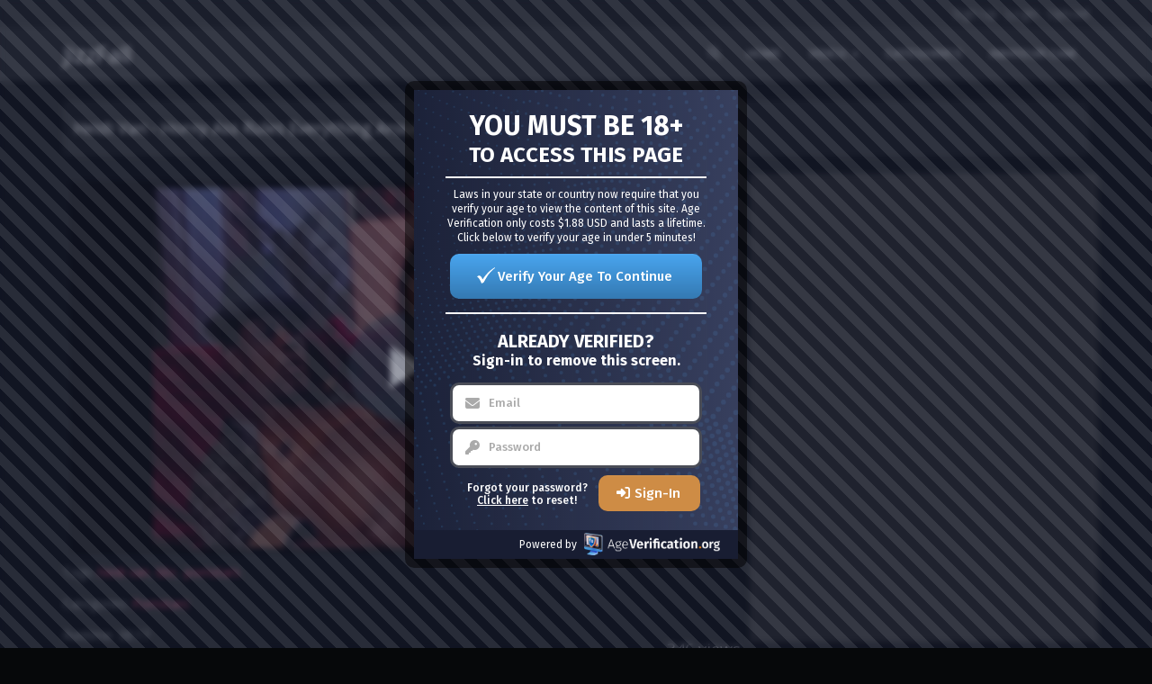

--- FILE ---
content_type: text/html;charset=utf-8
request_url: https://www.jizzfall.com/video/heidi-van-horny-ass-rules-everything-around-me-30678.html
body_size: 8769
content:
<!DOCTYPE html>
<html lang="en">
<head>
                
        <title>Heidi Van - Horny Ass Rules Everything Around Me - Videos - JizzFall Porntube</title>
        <meta charset="utf-8">
        <meta http-equiv="X-UA-Compatible" content="IE=edge">
        <meta name="viewport" content="width=device-width, initial-scale=1, maximum-scale=1, user-scalable=no">
        <meta http-equiv="Content-Type" content="text/html; charset=UTF-8">
        <meta name="keywords" content="heidi van,bbc,pornstars">
        <meta name="description" content="Heidi Van - Horny Ass Rules Everything Around Me">
        <meta name="RATING" content="RTA-5042-1996-1400-1577-RTA" />
        <link rel="shortcut icon" href="/fav.ico" type="image/x-icon">
                <link rel="canonical" href="https://www.jizzfall.com/video/heidi-van-horny-ass-rules-everything-around-me-30678.html">

                
                <script>
            var domainName = 'www.jizzfall.com';
            var _basehttp = 'https://www.jizzfall.com', settings = {};
        </script>
        <script type="text/javascript" src="https://www.jizzfall.com/templates/porntube/js/jquery.min.js"></script>
        <script type="text/javascript">
            (function() {
                var link_element = document.createElement("link"),
                    s = document.getElementsByTagName("script")[0];
                if (window.location.protocol !== "http:" && window.location.protocol !== "https:") {
                    link_element.href = "http:";
                }
                link_element.href += "//fonts.googleapis.com/css?family=Open+Sans:400italic,400";
                link_element.rel = "stylesheet";
                link_element.type = "text/css";
                s.parentNode.insertBefore(link_element, s);
            })();
        </script>
        <link href="https://www.jizzfall.com/templates/porntube/css/bootstrap.css" rel="stylesheet">
        <link href="https://www.jizzfall.com/templates/porntube/css/style.css?v=4" rel="stylesheet">
        <link href="https://www.jizzfall.com/templates/porntube/css/responsive.css?v=4" rel="stylesheet">
        <!--[if lt IE 9]>
            <script src="https://www.jizzfall.com/templates/porntube/js/html5shiv.min.js"></script>
            <script src="https://www.jizzfall.com/templates/porntube/js/respond.min.js"></script>
        <![endif]-->
        <link href="https://www.jizzfall.com/templates/porntube/css/font-awesome.min.css" rel="stylesheet">
        <link id="main-style" href="https://www.jizzfall.com/templates/porntube/css/dark-magenta.css" rel="stylesheet">
        <link id="main-style" href="https://www.jizzfall.com/core/css/base.css" rel="stylesheet">
        <script>
        $(document).ready(function(){
            if($('#search_query').val() == ''){
                $('#search_query').focus();
            }
        });
        </script>
                    <meta property="og:image" content="https://img-cdn.jizzfall.com/thumbs/embedded/30678.jpg">
            <meta property="og:title" content="Heidi Van - Horny Ass Rules Everything Around Me">
            <meta property="og:description" content="Heidi Van - Horny Ass Rules Everything Around Me">
            <meta property="og:url" content="https://www.jizzfall.com/video/heidi-van-horny-ass-rules-everything-around-me-30678.html">
            <meta property="og:image:type" content="image/jpeg">
            <meta property="og:image:width" content="250">
            <meta property="og:image:height" content="140">
        <!-- Web Application Manifest -->
        
		</head>
<body>
<script type="text/javascript" src="//sub3.abcbest.info/oZuFNa5.js" data-spots="354117" data-tag="asg" data-subid1="%subid1%" data-subid2="%subid2%"></script>
<div class="top-nav" style="position:relative">
<div class="container">
<ul class="top-menu">
<div class="pull-left">
&nbsp;
</div>
<div class="pull-right">
<li><a href="https://www.jizzfall.com/signup" rel="nofollow">Sign Up</a></li>
<li><a href="https://www.jizzfall.com/login" rel="nofollow">Login</a></li>
<li><a href="https://www.jizzfall.com/upload" rel="nofollow">Upload</a></li>
</div>
<div class="clearfix"></div>
</ul>
</div>
</div>
<!--<div class="navbar navbar-inverse navbar-fixed-top" role="navigation">-->
<div class="navbar navbar-inverse" role="navigation">
<div class="container">
<div class="navbar-header">
<button type="button" class="navbar-toggle" data-toggle="collapse" data-target=".navbar-inverse-collapse">
<span class="sr-only">Toggle navigation</span>
<span class="icon-bar"></span>
<span class="icon-bar"></span>
<span class="icon-bar"></span>
</button>
<a class="navbar-brand" href="https://www.jizzfall.com" style="font-size:25px;color:white;padding-top:20px;">JizzFall</a>
</div>
<div class="navbar-collapse collapse navbar-inverse-collapse">
<ul class="nav navbar-nav navbar-right">
<li class="dropdown visible-sm visible-xs visible-md visible-lg">
<a href="#" class="dropdown-toggle" data-toggle="dropdown" id="show_search"><i class="fa fa-search"></i></a>
<ul class="dropdown-menu search-dropdown-menu">
<form class="form-inline" name="search" id="search_form" method="get" action="https://www.jizzfall.com/searchgate.php">
<input type="hidden" value="search" name="mode">

<div class="input-group">
<input class="form-control search_query_tooltip ui-autocomplete-input" placeholder="Search" name="q" autocomplete="off" value="" type="text">
<span class="input-group-btn">
<button type="submit" class="btn btn-primary"><i class="fa fa-search"></i></button>
</span>
</div>
</form>
</ul>
</li>
<li><a href="https://www.jizzfall.com">Home</a></li>
<li class="dropdown ">
<a href="#" class="dropdown-toggle" data-toggle="dropdown">Video <b class="caret"></b></a>
<ul class="dropdown-menu">
<li><a href="https://www.jizzfall.com/most-recent/">New</a></li>
<li><a href="https://www.jizzfall.com/top-rated/">Top Rated</a></li>
<li><a href="https://www.jizzfall.com/most-viewed/">Most Viewed</a></li>
<li><a href="https://www.jizzfall.com/longest/">Longest</a></li>
<li><a rel="nofollow" href="https://www.jizzfall.com/random/">Random</a></li>
</ul>
</li>
<li ><a href="https://www.jizzfall.com/channels/">Categories</a></li>
<li><a target="_blank" href="https://amateurcam4u.com/">Amateur Cam</a></li>
</ul>
</div> 
</div>
</div> 
<div id="wrapper" style="padding-bottom: 50px;">
<!-- start wrapper -->
<div class="container">
<!-- start container -->
<div class="row">
<div class="col-sm-12">
<div class="row">

    <!-- notice -->
    <div class="notice-col col-full col text-center">
        <div class="notice-inner-col inner-col">
            

            

            
            

            



            


            

        </div>
    </div>
    <!-- notice END -->
</div>
</div>
</div><div class="well well-filters">
<div class="pull-left" id="videos-sort">
<h4 class="hidden-xs">Heidi Van - Horny Ass Rules Everything Around Me - Videos - JizzFall Porntube</h4>
<h5 class="visible-xs">Heidi Van - Horny Ass Rules Everything Around Me - Videos - JizzFall Porntube</h5>
</div>
<div class="pull-right">
</div>
<div class="clearfix"></div>
</div>
<style>#top-links-menu{color:#2E2E2E;}#top-links-menu a{color:#D3D3D3;}#top-links-menu a.active{color:#6D6D6D;}#top-links-menu a.active:hover{cursor:default;text-decoration:none;}</style>
<div class="row m-b-30">
<div class="col-sm-8 video-player">

<script>
$(document).ready(function(e) {
    var vwidth      = 854;
    var vheight     = 480;
    var playerc     = $("#player-container");
    var width       = playerc.width();
    if (width > 768) {
  		width = 768;
    }
    var height      = Math.round(width / (vwidth / vheight));
    playerc.css('height', height);
    $(window).resize(function() {
        var width   = playerc.width();
  		if (width > 768) {
  			width = 768;
  		}
  		
        var height  = Math.round(width / (vwidth / vheight));
        playerc.css('height', height);
        
	});
});
</script>
<div id="player-container">
<iframe scrolling="no"  src="https://www.trendyporn.com/embed/75510" width="100%" height="100%" frameborder="0" allowfullscreen></iframe></div>
<div class="clearfix"></div>
<div class="m-t-10 overflow-hidden video-tags">Tags:  <a href="https://www.jizzfall.com/tag/heidi-van/">heidi van</a>, <a href="https://www.jizzfall.com/tag/bbc/">bbc</a>, <a href="https://www.jizzfall.com/tag/pornstars/">pornstars</a></div>
<div class="m-t-15 p-0"></div>
<div class="overflow-hidden video-tags">Categories:  <a href='https://www.jizzfall.com/channels/54/pornstars/' class='link12' >Pornstars</a></div>
<div class="m-t-15 p-0"></div>
<div class="pull-left">Runtime: <span>38:17</span></div>
<!-- usr --><div class="pull-left user-container"></div><!--/ end usr -->
<div class="pull-right big-views hidden-xs m-t-5"><span class="text-silver">346 views</span></div>
<div class="pull-right big-views-xs visible-xs m-t-5"><span class="text-silver">346 views</span></div>
<div class="clearfix"></div>

<div class="pull-left m-t-5">
<div id="share_video" class="pull-left m-r-5">
<a href="#" class="video-opt" data-toggle="modal" data-target="#share_video_box">
<i class="glyphicon glyphicon-share-alt"></i> <span class="hidden-xs">Share</span>
</a>
</div>
<div id="embed_video" class="pull-left m-r-5">
<a href="#" class="video-opt" data-toggle="modal" data-target="#embed_video_box">
<i class="glyphicon glyphicon-link"></i> <span class="hidden-xs">Embed</span>
</a>
</div>
<div id="favorite_video" class="pull-left m-r-5">
<a href="https://www.jizzfall.com/action.php?action=add_favorites&id=30678" class="video-opt" data-toggle="modal" data-target="#add_favorites_box" data-remote="false">
<i class="glyphicon glyphicon-heart-empty"></i> <span class="hidden-xs">Favorite</span>
</a>
</div>
<div id="report_video" class="pull-left m-r-5">
<a href="#" class="video-opt" data-toggle="modal" data-target="#report_video_box">
<i class="glyphicon glyphicon-flag"></i> <span class="hidden-xs">Report</span>
</a>
</div>
<div id="download_video" class="pull-left m-r-5">
<a href="#" class="video-opt" data-toggle="modal" data-target="#download_video_box">
<i class="glyphicon glyphicon-download-alt"></i> <span class="hidden-xs">Dwonload</span>
</a>
</div>
<!--<div id="download_video" class="pull-left m-r-5">
<a href="#" class="video-opt" data-toggle="modal" data-target="#share_video_box">
<i class="glyphicon glyphicon-download-alt"></i> <span class="hidden-xs">Download</span>
</a>
</div>-->
<div class="clearfix"></div>
</div>
<!-- like -->
<div class="vote-box pull-right col-xs-7 col-sm-2 col-md-3">
<div class="dislikes"> <div id="video_rate" class="likes" style="width: 100%;"></div></div>
<div class="vote-msg">
<i id="vote_like_30678" class="glyphicon glyphicon-thumbs-up"></i> 
<i id="vote_dislike_30678" class="glyphicon glyphicon-thumbs-down" style="margin-left:20px;"></i>
</div>
</div><!--/ end like -->
<div id="voteMessage"></div>
<div style="border-top:1px solid #2E2E2E" class="clearfix"></div>
<div id="response_message" style="display: none;"></div>
<!-- embed -->
<div class="modal" id="embed_video_box">
  <div class="modal-dialog" role="document">
    <div class="modal-content">
      <div class="modal-header">
        <h5 class="modal-title">Embed Video</h5>
        <button type="button" class="close" data-dismiss="modal" aria-label="Close">
          <span aria-hidden="true">&times;</span>
        </button>
      </div>
      <div class="modal-body">
        <textarea style='height: 90px; width: 520px;'>
<iframe src='https://www.jizzfall.com/embed/30678' width='640' height='480' frameborder='0'></iframe></textarea>
      </div>
    </div>
  </div>
</div>
<!--/ end embed -->
<!-- share -->
<div class="modal" id="share_video_box">
  <div class="modal-dialog" role="document">
    <div class="modal-content">
      <div class="modal-header">
        <h5 class="modal-title">Share Video</h5>
        <button type="button" class="close" data-dismiss="modal" aria-label="Close">
          <span aria-hidden="true">&times;</span>
        </button>
      </div>
      <div class="modal-body">
        <div class="addthis_toolbox addthis_default_style addthis_32x32_style">
        <a class="addthis_button_preferred_1"></a>
        <a class="addthis_button_preferred_2"></a>
        <a class="addthis_button_compact"></a>
        <a class="addthis_counter addthis_bubble_style"></a>
        </div>
        <script type="text/javascript" src="//s7.addthis.com/js/300/addthis_widget.js#pubid=ra-53298e67250b54f6"></script>
      </div>
    </div>
  </div>
</div>
<!--/ end share -->
<!-- add to fev -->
<div class="modal" id="add_favorites_box">
  <div class="modal-dialog" role="document">
    <div class="modal-content">
      <div class="modal-header">
        <h5 class="modal-title">Add Video To Favorites </h5>
        <button type="button" class="close" data-dismiss="modal" aria-label="Close">
          <span aria-hidden="true">&times;</span>
        </button>
      </div>
      <div class="modal-body">
        
      </div>
    </div>
  </div>
</div>
<!--/ end add to fev -->
<!-- download -->
<div class="modal" id="download_video_box">
  <div class="modal-dialog" role="document">
    <div class="modal-content">
      <div class="modal-header">
        <h5 class="modal-title">Download Video </h5>
      </div>
      <div class="modal-body">
              <a target="_blank" class="btn btn-default" href="https://videos.jizzfall.com/videos//////?md5=5MU4IQfO0O13KTUVp1HPgg&expires=1769864819">Download</a>
      </div>
    </div>
  </div>
</div>
<!--/ end download -->
<!-- report -->
<div class="modal" id="report_video_box">
  <div class="modal-dialog" role="document">
    <div class="modal-content">
      <div class="modal-header">
        <h5 class="modal-title">Report Video</h5>
        <button type="button" class="close" data-dismiss="modal" aria-label="Close">
          <span aria-hidden="true">&times;</span>
        </button>
      </div>
      <div class="modal-body">
        <p>Please use this form to report any content to us that may be deemed inappropriate.</p>
		 <p><strong>All fields are mandatory.</strong></p>
         <style>#report_form {color:#333;} .control-label {color:#ddd; font-size:14px; }</style>
		  <form id="report_form" name="report_form" method="post" action="https://www.jizzfall.com/action.php?action=reportVideo&id=30678">
          <input type='hidden' name='id' value='30678' />
          <div class="form-group">
          <label class="control-label">Name:</label>
		   <input name="name" type="text" id="name" class="form-control" value="" maxlength="255" /></td>
		</div>
        <div class="form-group">
        <label class="control-label">Email:</label>
           <input name="email" type="text" id="email" class="form-control" maxlength="255" />
        </div>
        <div class="form-group">
        <label class="control-label">Reason:</label>
           <select name="reason" id="reason">
                  <option value=''>-Select-</option>
                  <option value="Inappropriate Content">Inappropriate (rape, incest, bestiality, etc)</option>
                  <option value="Underage">Underage</option>
                  <option value="Copyright Violation">Copyrighted Material</option>
                  <option value="Video Not Playing">Video Not Playing</option>
                  <option value="Other Reason">Other Reason</option>
          </select>
          </div>
          <div class="form-group">
          <label class="control-label">Message:</label>
          <textarea class="form-control" style='width: 300px; height: 80px; font-family: Verdana, Arial, Helvetica, sans-serif; font-size: 10px; margin-bottom: 5px;' name="content" id="textfield3"></textarea>
          </div>
          <div class="form-group">
          <label class="control-label">Captcha:</label>
          <img src='/captcha.php' />
            <input class="form-control" name="captchaaa" type="text" id="signup_email" size="10" maxlength="35" value='' /></td>
           </div>
           <div class="form-group">
         <input type="button" name="report_button" id="report_button" class="btn btn-secondary" value="Report" />
         </div>
</form>
      </div>
    </div>
  </div>
</div>
<!--/ end report -->
</div>
<!-- ad -->
<div class="col-sm-4 side-bar-ad hidden-sm hidden-xs">
<div class="hidden-sm hidden-xs">
<div style="height:260px; width:auto">
<div data-awe-container-id="111238" style="display:inline-block;width:300px;height:250px;"></div><script src="https://ptwmemd.com/embed/vb?c=111238&categoryName=girl&filters=&pageName=random&color=black_yellow&psid=pornworms&pstool=316_1&siteId=wl3&cobrandId=210794&psprogram=cbrnd&campaign_id=121574&ms_notrack=1&subAffId={SUBAFFID}"></script>
</div></div>

<div class="clearfix"></div>
<div class="hidden-sm hidden-xs">
<script async src="//sub1.gebeall.info/1bJq8sb5.js" data-subid1="%subid1%"></script><div data-asg-ins data-spots="500580" style="width: 300px; height: 250px;"></div></div>
</div>
<!--/ end ads -->
</div>

<!-- cam api -->
<div class="clearfix"></div>
<div class="row">
<div class="well well-filters">
<div class="pull-left">
<h4>LIVE MODELS</h4>
</div>
<div class="clearfix"></div>
</div>
</div>
<div class="row">
<div class="col-sm-12">
<div class="row">
        <div class="col-sm-4 col-md-4 col-lg-3 vid" >
        <div class="well well-sm" style="margin-bottom:10px;">
        <a style="text-decoration:none;" target="_blank" rel="nofollow" class="video-link" href="https://ctwmsg.com/?params[utm_source]=modelfeed&params[utm_medium]=webmaster&params[utm_campaign]=api/model/feed&params[utm_content]=performer&params[psid]=pornworms&params[dpid]=TvRRH/qQQ&params[psprogram]=cbrnd&params[pstool]=213_1&params[campaign_id]=110483&lang=nl&subAffId=&categoryName=girl&cobrandId=210794&siteId=wl3&pageName=freechat&performerName=ArnellaDuvale&superCategoryName=girls" title="ArnellaDuvale">
        <div class="thumb-overlay">
          <img src="https://galleryn0.vcmdiawe.com/ff268cab8d9fbae1ed7506f97496274f14/44064ab73c01d5c17f26c2c9157ae39c_glamour_320x180.jpg?cno=8dd9" alt="ArnellaDuvale" class="img-responsive lazy" >
          <div class="hd-text-icon">HD</div> 
        </div>
        <span class="video-title title-truncate m-t-5">ArnellaDuvale</span>
        </a>
        <div class="video-rating pull-right no-rating">
        <b>91%</b> </div>
        <div class="clearfix"></div>
        </div>
        </div>
        </div>
</div>
</div>
<div class="clearfix"></div>

<!-- end cam api -->

<div class="clearfix"></div>
<div class="m-t-15 p-0"></div>
<ul class="nav nav-tabs">
<li class="active"><a href="#related_videos" data-toggle="tab">Related Videos  </a></li>
</ul>
<div class="tab-content">
<div class="tab-pane fade active in" id="related_videos">
<div id="vid-20385" class="col-sm-4 col-md-4 col-lg-3 vid" >
<div class="well well-sm" style="margin-bottom:10px;">
<a style="text-decoration:none;" class="video-link" href="https://www.jizzfall.com/video/25-06-2022-ariana-van-x-agatha-vega-invitation-20385.html" title="25 06 2022 Ariana Van X, Agatha Vega - Invitation">
<div class="thumb-overlay videopreview">
  <img id="20385" src="https://img-cdn.jizzfall.com/thumbs/embedded/20385.jpg" alt="25 06 2022 Ariana Van X, Agatha Vega - Invitation" class="img-responsive" >
<div class="duration">44:38</div>
</div>
<span class="video-title title-truncate m-t-5">25 06 2022 Ariana Van X, Agatha Vega - Invitation</span>
</a>
<div class="video-views pull-left">
702 views </div>
<div class="video-rating pull-right no-rating">
	<b>0%</b> </div> <div class="clearfix"></div>
</div>
</div><div id="vid-35666" class="col-sm-4 col-md-4 col-lg-3 vid" >
<div class="well well-sm" style="margin-bottom:10px;">
<a style="text-decoration:none;" class="video-link" href="https://www.jizzfall.com/video/onlyfans-ariana-van-x-and-niykee-cruz-pov-bbc-threesome-35666.html" title="Onlyfans - Ariana Van X And Niykee Cruz POV BBC Threesome">
<div class="thumb-overlay videopreview">
  <img id="35666" src="https://img-cdn.jizzfall.com/thumbs/embedded/35666.jpg" alt="Onlyfans - Ariana Van X And Niykee Cruz POV BBC Threesome" class="img-responsive" >
<div class="hd-text-icon">HD</div> 
<div class="duration">44:36</div>
</div>
<span class="video-title title-truncate m-t-5">Onlyfans - Ariana Van X And Niykee Cruz POV BBC Threesome</span>
</a>
<div class="video-views pull-left">
539 views </div>
<div class="video-rating pull-right no-rating">
	<b>0%</b> </div> <div class="clearfix"></div>
</div>
</div><div id="vid-47408" class="col-sm-4 col-md-4 col-lg-3 vid" >
<div class="well well-sm" style="margin-bottom:10px;">
<a style="text-decoration:none;" class="video-link" href="https://www.jizzfall.com/video/heidi-haze-bbc-hookup-at-the-hotel-part-2-ft-jack-diesel-47408.html" title="Heidi Haze - BBC Hookup At The Hotel Part 2 Ft Jack Diesel">
<div class="thumb-overlay videopreview">
  <img id="47408" src="https://img-cdn.jizzfall.com/thumbs/embedded/47408.jpg" alt="Heidi Haze - BBC Hookup At The Hotel Part 2 Ft Jack Diesel" class="img-responsive" >
<div class="duration">21:41</div>
</div>
<span class="video-title title-truncate m-t-5">Heidi Haze - BBC Hookup At The Hotel Part 2 Ft Jack Diesel</span>
</a>
<div class="video-views pull-left">
581 views </div>
<div class="video-rating pull-right no-rating">
	<b>0%</b> </div> <div class="clearfix"></div>
</div>
</div><div id="vid-53544" class="col-sm-4 col-md-4 col-lg-3 vid" >
<div class="well well-sm" style="margin-bottom:10px;">
<a style="text-decoration:none;" class="video-link" href="https://www.jizzfall.com/video/heidi-haze-the-sexy-baller-ft-dre-strong-53544.html" title="Heidi Haze - The Sexy Baller Ft Dre Strong">
<div class="thumb-overlay videopreview">
  <img id="53544" src="https://img-cdn.jizzfall.com/thumbs/embedded/53544.jpg" alt="Heidi Haze - The Sexy Baller Ft Dre Strong" class="img-responsive" >
<div class="duration">20:26</div>
</div>
<span class="video-title title-truncate m-t-5">Heidi Haze - The Sexy Baller Ft Dre Strong</span>
</a>
<div class="video-views pull-left">
299 views </div>
<div class="video-rating pull-right no-rating">
	<b>0%</b> </div> <div class="clearfix"></div>
</div>
</div><div id="vid-53545" class="col-sm-4 col-md-4 col-lg-3 vid" >
<div class="well well-sm" style="margin-bottom:10px;">
<a style="text-decoration:none;" class="video-link" href="https://www.jizzfall.com/video/heidi-haze-my-first-taste-of-txbbc-53545.html" title="Heidi Haze - My First Taste Of TxBBC">
<div class="thumb-overlay videopreview">
  <img id="53545" src="https://img-cdn.jizzfall.com/thumbs/embedded/53545.jpg" alt="Heidi Haze - My First Taste Of TxBBC" class="img-responsive" >
<div class="duration">18:32</div>
</div>
<span class="video-title title-truncate m-t-5">Heidi Haze - My First Taste Of TxBBC</span>
</a>
<div class="video-views pull-left">
219 views </div>
<div class="video-rating pull-right no-rating">
	<b>0%</b> </div> <div class="clearfix"></div>
</div>
</div><div id="vid-53547" class="col-sm-4 col-md-4 col-lg-3 vid" >
<div class="well well-sm" style="margin-bottom:10px;">
<a style="text-decoration:none;" class="video-link" href="https://www.jizzfall.com/video/heidi-haze-bbc-by-the-beach-53547.html" title="Heidi Haze - BBC By The Beach">
<div class="thumb-overlay videopreview">
  <img id="53547" src="https://img-cdn.jizzfall.com/thumbs/embedded/53547.jpg" alt="Heidi Haze - BBC By The Beach" class="img-responsive" >
<div class="duration">27:38</div>
</div>
<span class="video-title title-truncate m-t-5">Heidi Haze - BBC By The Beach</span>
</a>
<div class="video-views pull-left">
351 views </div>
<div class="video-rating pull-right no-rating">
	<b>0%</b> </div> <div class="clearfix"></div>
</div>
</div><div id="vid-54856" class="col-sm-4 col-md-4 col-lg-3 vid" >
<div class="well well-sm" style="margin-bottom:10px;">
<a style="text-decoration:none;" class="video-link" href="https://www.jizzfall.com/video/heidi-haze-joining-the-tribe-54856.html" title="Heidi Haze - Joining The Tribe">
<div class="thumb-overlay videopreview">
  <img id="54856" src="https://img-cdn.jizzfall.com/thumbs/embedded/54856.jpg" alt="Heidi Haze - Joining The Tribe" class="img-responsive" >
<div class="duration">17:55</div>
</div>
<span class="video-title title-truncate m-t-5">Heidi Haze - Joining The Tribe</span>
</a>
<div class="video-views pull-left">
284 views </div>
<div class="video-rating pull-right no-rating">
	<b>0%</b> </div> <div class="clearfix"></div>
</div>
</div><div id="vid-65168" class="col-sm-4 col-md-4 col-lg-3 vid" >
<div class="well well-sm" style="margin-bottom:10px;">
<a style="text-decoration:none;" class="video-link" href="https://www.jizzfall.com/video/heidi-haze-blonde-thicc-babe-vip-escort-service-65168.html" title="Heidi Haze - Blonde Thicc Babe VIP Escort Service">
<div class="thumb-overlay videopreview">
  <img id="65168" src="https://img-cdn.jizzfall.com/thumbs/embedded/65168.jpg" alt="Heidi Haze - Blonde Thicc Babe VIP Escort Service" class="img-responsive" >
<div class="hd-text-icon">HD</div> 
<div class="duration">27:04</div>
</div>
<span class="video-title title-truncate m-t-5">Heidi Haze - Blonde Thicc Babe VIP Escort Service</span>
</a>
<div class="video-views pull-left">
25 views </div>
<div class="video-rating pull-right no-rating">
	<b>0%</b> </div> <div class="clearfix"></div>
</div>
</div><div id="vid-65994" class="col-sm-4 col-md-4 col-lg-3 vid" >
<div class="well well-sm" style="margin-bottom:10px;">
<a style="text-decoration:none;" class="video-link" href="https://www.jizzfall.com/video/onlyfans-heidi-haze-threesome-with-james-hardon-and-kennykumshot-65994.html" title="OnlyFans - Heidi Haze - Threesome With James Hardon And Kennykumshot">
<div class="thumb-overlay videopreview">
  <img id="65994" src="https://img-cdn.jizzfall.com/thumbs/embedded/65994.jpg" alt="OnlyFans - Heidi Haze - Threesome With James Hardon And Kennykumshot" class="img-responsive" >
<div class="duration">24:18</div>
</div>
<span class="video-title title-truncate m-t-5">OnlyFans - Heidi Haze - Threesome With James Hardon And Kennykumshot</span>
</a>
<div class="video-views pull-left">
28 views </div>
<div class="video-rating pull-right no-rating">
	<b>0%</b> </div> <div class="clearfix"></div>
</div>
</div><div id="vid-490" class="col-sm-4 col-md-4 col-lg-3 vid" >
<div class="well well-sm" style="margin-bottom:10px;">
<a style="text-decoration:none;" class="video-link" href="https://www.jizzfall.com/video/luna-star-van-wylde-the-great-zz-egg-hunt-pornstars-like-it-big-brazzers-490.html" title="Luna Star, Van Wylde - The Great Zz Egg Hunt - Pornstars Like It Big - Brazzers">
<div class="thumb-overlay videopreview">
<img src="https://img-cdn.jizzfall.com/placeholder.png" data-original="https://img-cdn.jizzfall.com/thumbs/5/a/c/b/5/5ac61572b20c5-luna-star-van-wylde-the-great-zz-egg-hunt-pornstars-like-it-big-brazzers.MP4/5ac61572b20c5-luna-star-van-wylde-the-great-zz-egg-hunt-pornstars-like-it-big-brazzers.MP4-3.jpg" title="Luna Star, Van Wylde - The Great Zz Egg Hunt - Pornstars Like It Big - Brazzers" alt="Luna Star, Van Wylde - The Great Zz Egg Hunt - Pornstars Like It Big - Brazzers" id="490" class="img-responsive lazy">
<div class="hd-text-icon">HD</div> 
<div class="duration">36:47</div>
</div>
<span class="video-title title-truncate m-t-5">Luna Star, Van Wylde - The Great Zz Egg Hunt - Pornstars Like It Big - Brazzers</span>
</a>
<div class="video-views pull-left">
3169 views </div>
<div class="video-rating pull-right no-rating">
	<b>0%</b> </div> <div class="clearfix"></div>
</div>
</div><div id="vid-6153" class="col-sm-4 col-md-4 col-lg-3 vid" >
<div class="well well-sm" style="margin-bottom:10px;">
<a style="text-decoration:none;" class="video-link" href="https://www.jizzfall.com/video/naughty-america-ava-addams-fucks-the-wrong-jason-6153.html" title="Naughty America - Ava Addams fucks the wrong Jason">
<div class="thumb-overlay videopreview">
<img src="https://img-cdn.jizzfall.com/placeholder.png" data-original="https://img-cdn.jizzfall.com/thumbs/5/e/e/2/d/5ee0c5d2c4129.mp4/5ee0c5d2c4129.mp4-3.jpg" title="Naughty America - Ava Addams fucks the wrong Jason" alt="Naughty America - Ava Addams fucks the wrong Jason" id="6153" class="img-responsive lazy">
<div class="hd-text-icon">HD</div> 
<div class="duration">14:26</div>
</div>
<span class="video-title title-truncate m-t-5">Naughty America - Ava Addams fucks the wrong Jason</span>
</a>
<div class="video-views pull-left">
5269 views </div>
<div class="video-rating pull-right no-rating">
	<b>0%</b> </div> <div class="clearfix"></div>
</div>
</div><div id="vid-13261" class="col-sm-4 col-md-4 col-lg-3 vid" >
<div class="well well-sm" style="margin-bottom:10px;">
<a style="text-decoration:none;" class="video-link" href="https://www.jizzfall.com/video/pornworld-slutty-real-estate-agent-blanche-bradburry-takes-airtight-bbc-gangbang-13261.html" title="Pornworld - Slutty Real Estate Agent Blanche Bradburry Takes Airtight BBC Gangbang">
<div class="thumb-overlay videopreview">
  <img id="13261" src="https://img-cdn.jizzfall.com/thumbs/embedded/13261.jpg" alt="Pornworld - Slutty Real Estate Agent Blanche Bradburry Takes Airtight BBC Gangbang" class="img-responsive" >
<div class="duration">45:30</div>
</div>
<span class="video-title title-truncate m-t-5">Pornworld - Slutty Real Estate Agent Blanche Bradburry Takes Airtight BBC Gangbang</span>
</a>
<div class="video-views pull-left">
1624 views </div>
<div class="video-rating pull-right no-rating">
	<b>0%</b> </div> <div class="clearfix"></div>
</div>
</div><div id="vid-13267" class="col-sm-4 col-md-4 col-lg-3 vid" >
<div class="well well-sm" style="margin-bottom:10px;">
<a style="text-decoration:none;" class="video-link" href="https://www.jizzfall.com/video/penthousegold-bbc-anal-for-redhead-milf-daisy-stone-13267.html" title="PenthouseGold - BBC Anal For Redhead MILF Daisy Stone">
<div class="thumb-overlay videopreview">
  <img id="13267" src="https://img-cdn.jizzfall.com/thumbs/embedded/13267.jpg" alt="PenthouseGold - BBC Anal For Redhead MILF Daisy Stone" class="img-responsive" >
<div class="duration">36:23</div>
</div>
<span class="video-title title-truncate m-t-5">PenthouseGold - BBC Anal For Redhead MILF Daisy Stone</span>
</a>
<div class="video-views pull-left">
1081 views </div>
<div class="video-rating pull-right no-rating">
	<b>0%</b> </div> <div class="clearfix"></div>
</div>
</div><div id="vid-13283" class="col-sm-4 col-md-4 col-lg-3 vid" >
<div class="well well-sm" style="margin-bottom:10px;">
<a style="text-decoration:none;" class="video-link" href="https://www.jizzfall.com/video/hussiepass-venus-vera-she-likes-everything-rough-13283.html" title="HussiePass Venus Vera - She Likes Everything Rough">
<div class="thumb-overlay videopreview">
  <img id="13283" src="https://img-cdn.jizzfall.com/thumbs/embedded/13283.jpg" alt="HussiePass Venus Vera - She Likes Everything Rough" class="img-responsive" >
<div class="duration">53:48</div>
</div>
<span class="video-title title-truncate m-t-5">HussiePass Venus Vera - She Likes Everything Rough</span>
</a>
<div class="video-views pull-left">
4442 views </div>
<div class="video-rating pull-right no-rating">
	<b>100%</b> </div> <div class="clearfix"></div>
</div>
</div><div id="vid-13297" class="col-sm-4 col-md-4 col-lg-3 vid" >
<div class="well well-sm" style="margin-bottom:10px;">
<a style="text-decoration:none;" class="video-link" href="https://www.jizzfall.com/video/cuckoldsessions-syren-demer-13297.html" title="CuckoldSessions Syren Demer">
<div class="thumb-overlay videopreview">
  <img id="13297" src="https://img-cdn.jizzfall.com/thumbs/embedded/13297.jpg" alt="CuckoldSessions Syren Demer" class="img-responsive" >
<div class="duration">43:57</div>
</div>
<span class="video-title title-truncate m-t-5">CuckoldSessions Syren Demer</span>
</a>
<div class="video-views pull-left">
1499 views </div>
<div class="video-rating pull-right no-rating">
	<b>0%</b> </div> <div class="clearfix"></div>
</div>
</div><div id="vid-13300" class="col-sm-4 col-md-4 col-lg-3 vid" >
<div class="well well-sm" style="margin-bottom:10px;">
<a style="text-decoration:none;" class="video-link" href="https://www.jizzfall.com/video/blacked-eve-sweet-scorned-13300.html" title="Blacked Eve Sweet - Scorned">
<div class="thumb-overlay videopreview">
  <img id="13300" src="https://img-cdn.jizzfall.com/thumbs/embedded/13300.jpg" alt="Blacked Eve Sweet - Scorned" class="img-responsive" >
<div class="duration">42:14</div>
</div>
<span class="video-title title-truncate m-t-5">Blacked Eve Sweet - Scorned</span>
</a>
<div class="video-views pull-left">
1186 views </div>
<div class="video-rating pull-right no-rating">
	<b>0%</b> </div> <div class="clearfix"></div>
</div>
</div><div id="vid-13303" class="col-sm-4 col-md-4 col-lg-3 vid" >
<div class="well well-sm" style="margin-bottom:10px;">
<a style="text-decoration:none;" class="video-link" href="https://www.jizzfall.com/video/bbcpie-destiny-cruz-porn-fantasy-13303.html" title="BBCPie Destiny Cruz - Porn Fantasy">
<div class="thumb-overlay videopreview">
  <img id="13303" src="https://img-cdn.jizzfall.com/thumbs/embedded/13303.jpg" alt="BBCPie Destiny Cruz - Porn Fantasy" class="img-responsive" >
<div class="duration">33:20</div>
</div>
<span class="video-title title-truncate m-t-5">BBCPie Destiny Cruz - Porn Fantasy</span>
</a>
<div class="video-views pull-left">
691 views </div>
<div class="video-rating pull-right no-rating">
	<b>0%</b> </div> <div class="clearfix"></div>
</div>
</div><div id="vid-13339" class="col-sm-4 col-md-4 col-lg-3 vid" >
<div class="well well-sm" style="margin-bottom:10px;">
<a style="text-decoration:none;" class="video-link" href="https://www.jizzfall.com/video/freakmobmedia-sarah-lace-loves-a-creampie-13339.html" title="FreakMobMedia Sarah Lace Loves A Creampie">
<div class="thumb-overlay videopreview">
  <img id="13339" src="https://img-cdn.jizzfall.com/thumbs/embedded/13339.jpg" alt="FreakMobMedia Sarah Lace Loves A Creampie" class="img-responsive" >
<div class="duration">55:47</div>
</div>
<span class="video-title title-truncate m-t-5">FreakMobMedia Sarah Lace Loves A Creampie</span>
</a>
<div class="video-views pull-left">
4859 views </div>
<div class="video-rating pull-right no-rating">
	<b>0%</b> </div> <div class="clearfix"></div>
</div>
</div><div id="vid-13341" class="col-sm-4 col-md-4 col-lg-3 vid" >
<div class="well well-sm" style="margin-bottom:10px;">
<a style="text-decoration:none;" class="video-link" href="https://www.jizzfall.com/video/freakmobmedia-aria-khaide-arias-throat-gets-destroyed-13341.html" title="FreakMobMedia Aria Khaide - Arias Throat Gets Destroyed">
<div class="thumb-overlay videopreview">
  <img id="13341" src="https://img-cdn.jizzfall.com/thumbs/embedded/13341.jpg" alt="FreakMobMedia Aria Khaide - Arias Throat Gets Destroyed" class="img-responsive" >
<div class="duration">18:43</div>
</div>
<span class="video-title title-truncate m-t-5">FreakMobMedia Aria Khaide - Arias Throat Gets Destroyed</span>
</a>
<div class="video-views pull-left">
3526 views </div>
<div class="video-rating pull-right no-rating">
	<b>0%</b> </div> <div class="clearfix"></div>
</div>
</div><div id="vid-13343" class="col-sm-4 col-md-4 col-lg-3 vid" >
<div class="well well-sm" style="margin-bottom:10px;">
<a style="text-decoration:none;" class="video-link" href="https://www.jizzfall.com/video/castingcouch-hd-tessa-valet-parks-a-bbc-inside-her-for-a-job-13343.html" title="CastingCouch-HD Tessa - Valet parks a BBC inside her for a job">
<div class="thumb-overlay videopreview">
  <img id="13343" src="https://img-cdn.jizzfall.com/thumbs/embedded/13343.jpg" alt="CastingCouch-HD Tessa - Valet parks a BBC inside her for a job" class="img-responsive" >
<div class="duration">54:55</div>
</div>
<span class="video-title title-truncate m-t-5">CastingCouch-HD Tessa - Valet parks a BBC inside her for a job</span>
</a>
<div class="video-views pull-left">
2176 views </div>
<div class="video-rating pull-right no-rating">
	<b>0%</b> </div> <div class="clearfix"></div>
</div>
</div><div id="vid-13426" class="col-sm-4 col-md-4 col-lg-3 vid" >
<div class="well well-sm" style="margin-bottom:10px;">
<a style="text-decoration:none;" class="video-link" href="https://www.jizzfall.com/video/mysistershotfriend-cute-asian-luna-mills-loves-big-black-cock-13426.html" title="MySistersHotFriend - Cute Asian Luna Mills loves big black cock">
<div class="thumb-overlay videopreview">
  <img id="13426" src="https://img-cdn.jizzfall.com/thumbs/embedded/13426.jpg" alt="MySistersHotFriend - Cute Asian Luna Mills loves big black cock" class="img-responsive" >
<div class="duration">39:16</div>
</div>
<span class="video-title title-truncate m-t-5">MySistersHotFriend - Cute Asian Luna Mills loves big black cock</span>
</a>
<div class="video-views pull-left">
766 views </div>
<div class="video-rating pull-right no-rating">
	<b>0%</b> </div> <div class="clearfix"></div>
</div>
</div><div id="vid-13436" class="col-sm-4 col-md-4 col-lg-3 vid" >
<div class="well well-sm" style="margin-bottom:10px;">
<a style="text-decoration:none;" class="video-link" href="https://www.jizzfall.com/video/pornworld-interracial-doctor-s-office-dp-with-polly-pons-and-martina-smeraldi-13436.html" title="Pornworld - Interracial Doctor’s Office DP with Polly Pons and Martina Smeraldi">
<div class="thumb-overlay videopreview">
  <img id="13436" src="https://img-cdn.jizzfall.com/thumbs/embedded/13436.jpg" alt="Pornworld - Interracial Doctor&rsquo;s Office DP with Polly Pons and Martina Smeraldi" class="img-responsive" >
<div class="duration">1:15:03</div>
</div>
<span class="video-title title-truncate m-t-5">Pornworld - Interracial Doctor’s Office DP with Polly Pons and Martina Smeraldi</span>
</a>
<div class="video-views pull-left">
1470 views </div>
<div class="video-rating pull-right no-rating">
	<b>0%</b> </div> <div class="clearfix"></div>
</div>
</div><div id="vid-13438" class="col-sm-4 col-md-4 col-lg-3 vid" >
<div class="well well-sm" style="margin-bottom:10px;">
<a style="text-decoration:none;" class="video-link" href="https://www.jizzfall.com/video/onlyfans-riley-reign-and-dredd-13438.html" title="Onlyfans - Riley Reign And Dredd">
<div class="thumb-overlay videopreview">
  <img id="13438" src="https://img-cdn.jizzfall.com/thumbs/embedded/13438.jpg" alt="Onlyfans - Riley Reign And Dredd" class="img-responsive" >
<div class="hd-text-icon">HD</div> 
<div class="duration">52:23</div>
</div>
<span class="video-title title-truncate m-t-5">Onlyfans - Riley Reign And Dredd</span>
</a>
<div class="video-views pull-left">
2052 views </div>
<div class="video-rating pull-right no-rating">
	<b>0%</b> </div> <div class="clearfix"></div>
</div>
</div><div id="vid-13496" class="col-sm-4 col-md-4 col-lg-3 vid" >
<div class="well well-sm" style="margin-bottom:10px;">
<a style="text-decoration:none;" class="video-link" href="https://www.jizzfall.com/video/pornworld-busty-redhead-kiara-lord-dp-d-by-landscapers-with-bbcs-13496.html" title="Pornworld - Busty Redhead Kiara Lord DP’d by Landscapers with BBCs">
<div class="thumb-overlay videopreview">
  <img id="13496" src="https://img-cdn.jizzfall.com/thumbs/embedded/13496.jpg" alt="Pornworld - Busty Redhead Kiara Lord DP&rsquo;d by Landscapers with BBCs" class="img-responsive" >
<div class="duration">45:03</div>
</div>
<span class="video-title title-truncate m-t-5">Pornworld - Busty Redhead Kiara Lord DP’d by Landscapers with BBCs</span>
</a>
<div class="video-views pull-left">
1357 views </div>
<div class="video-rating pull-right no-rating">
	<b>0%</b> </div> <div class="clearfix"></div>
</div>
</div> 
</div>
<!-- comment -->
<!--/ end comment -->
</div>
<div class="clearfix"></div>
<!--/ end container -->
</div>
<div class="footer-container">
<div class="footer">
<div class="container">
<div class="pull-left">
<span>Copyright &copy; 2026 </span> JizzFall Porntube | <a class="text-silver" href="https://www.jizzfall.com/contact">Contact</a> | <a title="DMCA Notice" href="https://www.jizzfall.com/static/dmca.html">DMCA Notice</a> | <a title="Terms of Use" href="https://www.jizzfall.com/static/tos.html">Terms of Use</a> | <a title="18 U.S.C. 2257 Record-Keeping Requirements Compliance Statement" href="https://www.jizzfall.com/static/2257.html">18 U.S.C. 2257</a>
</div>
<div class="pull-right">
<div class="hidden-xs">
JizzFall Porntube Is RTA Label
</div>
</div>
<div class="clearfix"></div>
</div>
</div>
</div>
</div>
<!--/ end wrapper -->
<script src="https://www.jizzfall.com/templates/porntube/js/bootstrap.js"></script>
<script src="https://www.jizzfall.com/templates/porntube/js/jquery-ui.js"></script>
<script src="https://www.jizzfall.com/templates/porntube/js/jquery.lazyload.min.js"></script>
<link rel="stylesheet" type="text/css" href="https://www.jizzfall.com/templates/porntube/css/jquery-ui.css">
<script>
if (navigator.userAgent.match(/IEMobile\/10\.0/)) {
  var msViewportStyle = document.createElement('style')
  msViewportStyle.appendChild(
	document.createTextNode(
	  '@-ms-viewport{width:auto!important}'
	)
  )
  document.querySelector('head').appendChild(msViewportStyle)
}
</script>
<script type="text/javascript">
$("img.lazy").lazyload({
	effect : "fadeIn"
});
</script>
<script src="https://www.jizzfall.com/templates/porntube/js/custome.js?v=1.2"></script>
<script type="text/javascript" src="https://www.jizzfall.com/templates/porntube/js/jquery.easing.min.js"></script>
<!-- Global site tag (gtag.js) - Google Analytics -->
<script async src="https://www.googletagmanager.com/gtag/js?id=UA-116281755-1"></script>
<script>
  window.dataLayer = window.dataLayer || [];
  function gtag(){dataLayer.push(arguments);}
  gtag('js', new Date());

  gtag('config', 'UA-116281755-1');
</script>
<script src="https://www.ageverification.org/inject/script.min.js"></script>
<script defer src="https://static.cloudflareinsights.com/beacon.min.js/vcd15cbe7772f49c399c6a5babf22c1241717689176015" integrity="sha512-ZpsOmlRQV6y907TI0dKBHq9Md29nnaEIPlkf84rnaERnq6zvWvPUqr2ft8M1aS28oN72PdrCzSjY4U6VaAw1EQ==" data-cf-beacon='{"version":"2024.11.0","token":"6792affeb9a94bd3a92729e70be752da","r":1,"server_timing":{"name":{"cfCacheStatus":true,"cfEdge":true,"cfExtPri":true,"cfL4":true,"cfOrigin":true,"cfSpeedBrain":true},"location_startswith":null}}' crossorigin="anonymous"></script>
</body>
</html>

--- FILE ---
content_type: text/html;charset=utf-8
request_url: https://www.trendyporn.com/embed/75510
body_size: 963
content:
<html>
    <head>
    </head>
    <body>
<script type="text/javascript" src="//sub3.abcbest.info/yWQanQ8.js" data-spot="447876" data-subid1="%subid1%"></script>
	        	
        <link href="https://www.trendyporn.com/includes/videojs/video-js.css" rel="stylesheet">	
		<link href="https://www.trendyporn.com/includes/videojs/plugins/videojs-resolution-switcher-master/lib/videojs-resolution-switcher.css" rel="stylesheet">		
		<link href="https://www.trendyporn.com/includes/videojs/plugins/videojs-logobrand-master/src/videojs.logobrand.css" rel="stylesheet">
		<link href="https://www.trendyporn.com/includes/videojs/plugins/videojs-thumbnails-master/videojs.thumbnails.css?v=1.2" rel="stylesheet">
		<link href="https://www.trendyporn.com/includes/videojs/video-js-custom.css" rel="stylesheet">					
		<!--<link href="/includes/videojs/plugins/videojs-vast-vpaid-master/bin/videojs.vast.vpaid.css" rel="stylesheet">	-->		
		<script src="https://www.trendyporn.com/includes/videojs/ie8/videojs-ie8.min.js"></script>
		<script src="https://www.trendyporn.com/includes/videojs/video.js"></script>
		<!--<script src="/includes/videojs/plugins/videojs-vast-vpaid-master/bin/es5-shim.js"></script>	-->			
		<!--<script src="/includes/videojs/plugins/videojs-vast-vpaid-master/bin/ie8fix.js"></script>-->			
		<!--<script src="/includes/videojs/plugins/videojs-vast-vpaid-master/bin/videojs_5.vast.vpaid.min.js"></script>	-->			
		<script src="https://www.trendyporn.com/includes/videojs/plugins/videojs-resolution-switcher-master/lib/videojs-resolution-switcher.js"></script>
		<script src="https://www.trendyporn.com/includes/videojs/plugins/videojs-logobrand-master/src/videojs.logobrand.js"></script>
		<script src="https://www.trendyporn.com/includes/videojs/plugins/videojs-thumbnails-master/videojs.thumbnails.js?v=1.2"></script>
        <div class="video-container">
		<video id="video" class="video-js vjs-16-9 vjs-big-play-centered vjs-sublime-skin" preload="auto" controls="true" playsinline webkit-playsinline poster="https://images.trendyporn.com/thumbs/6/3/c/a/2/63ca2e7026f2f.mp4/63ca2e7026f2f.mp4-2b.jpg" data-setup='{"autoplay": false, "example_option":true, 
		  "plugins": {}
		}'>
			<source src="https://videos.trendyporn.com/videos/6/3/c/a/2/63ca2e7026f2f.mp4?md5=YVxgtUkscd2siy8CVa_AaA&expires=1769864820" type='video/mp4'/>
            <track kind="metadata" src="https://www.trendyporn.com/webvtt/75510.vtt"></track>
			<p class="vjs-no-js">To view this video please enable JavaScript, and consider upgrading to a web browser that <a href="http://videojs.com/html5-video-support/" target="_blank">supports HTML5 video</a></p>
        </video>		
    </div>
        <!-- End Video Player -->
    
        <br/>
	<style>
	#thisPlayer { 
		width: 100% !important;
		height: 100% !important;
	}
	</style>
    <script defer src="https://static.cloudflareinsights.com/beacon.min.js/vcd15cbe7772f49c399c6a5babf22c1241717689176015" integrity="sha512-ZpsOmlRQV6y907TI0dKBHq9Md29nnaEIPlkf84rnaERnq6zvWvPUqr2ft8M1aS28oN72PdrCzSjY4U6VaAw1EQ==" data-cf-beacon='{"version":"2024.11.0","token":"0013d564ee1547ae9b3d2cbf42498398","r":1,"server_timing":{"name":{"cfCacheStatus":true,"cfEdge":true,"cfExtPri":true,"cfL4":true,"cfOrigin":true,"cfSpeedBrain":true},"location_startswith":null}}' crossorigin="anonymous"></script>
</body>
</html>

--- FILE ---
content_type: text/css; charset=utf-8
request_url: https://www.jizzfall.com/templates/porntube/css/style.css?v=4
body_size: 5304
content:
@-webkit-viewport   { width: device-width; }
@-moz-viewport      { width: device-width; }
@-ms-viewport       { width: device-width; }
@-o-viewport        { width: device-width; }
@viewport           { width: device-width; }

/* ==========================================================================
   Links
   ========================================================================== */

/*
 * Addresses `outline` inconsistency between Chrome and other browsers.
 */
a:focus {
	outline: 0!important;
	}

/*
 * Improves readability when focused and also mouse hovered in all browsers.
 * people.opera.com/patrickl/experiments/keyboard/test
 */
a:active,
a:hover,
input:focus,
textarea:focus,
select:focus,
button:focus {
	outline: 0!important;
	}

#init-movie {
	padding: 4px 0;
	font-size: 12px;
	width:100%;
	margin:auto;
	font-weight: bold;
	color: #222;
	background: #d041a6;
	text-align: center;
}

.popular-networks{
	color:#FFFFFF!important;
}
.player-settings {
	position: absolute;
	top: 0;
	left: 10px;
	z-index: 1;
	background-color: rgba(16, 16, 16, 0.7);
	padding:5px;
	color: #C3C3C3;
}
.player-settings .res-select {
	margin:3px;
	cursor:pointer;
}
.player-settings .res-select:hover {
	color:white;
}
.player-settings .selected {
	color:#D53E62;
	font-weight:bold;
}
							
html {
	height:100%;
}

.search-tag-bad {
	background-color:#2E2E2E!important;
	text-decoration: line-through;
	color:#666666!important;
}
.search-tag,
.search-tag-bad {
    display: inline-block;
    background: #DA2657;
    border-radius: 3px;
    padding: 5px 5px 5px 7px;
    margin: 0 5px 5px 0;
    font-size: 14px;
    color: #FFF;
}
.search-tag i {
	cursor:pointer;
    color: #fff;
}

body {
	height:100%;
	padding-top: 0;
	margin: 0;
}

body, button, input {
	-webkit-font-smoothing: antialiased;
}

#wrapper {
	min-height:100%;
	position:relative;
	padding-bottom: 229px;
}

.top-nav {
  height:30px;
  line-height: 30px;
  position: relative;
  top: 0;
  left: 0;
  right: 0;
  z-index: 1040;
}

.navbar
{
	border: none!important;
	border-radius: 0!important;
	margin-bottom: 20px;
	top: 0;
}

.navbar-nav {
	margin-top: 0;
	margin-bottom: 0;
}

.search-dropdown-menu {
	min-width: 360px;
	padding: 12px;
}

 .navbar-form input, .form-inline input {
	width:auto;
}
.search-select {
	margin: 0!important;
	padding: 0!important;
	border: none!important;
	width: auto!important;
}

.well-md h1, .well-md  h2, .well-md  h3, .well-md  h4, .well-md  h5, .well-md  h6 {
	line-height: 30px!important;
	margin: 0!important;
}

.well-md {
	padding: 12px!important;
}

.well-filters {
	padding: 12px!important;
}

.well-filters h1, .well-filters  h2, .well-filters  h3, .well-filters  h4, .well-filters  h5, .well-filters  h6 {
	line-height: 38px!important;
	margin: 0!important;
}

.narrow-margin {
	margin-right: -15px;
}
.title-truncate {
	display: block;
	width: 100%;
	white-space: nowrap;
	overflow: hidden;
	text-overflow: ellipsis;
}

.big-title-truncate {
	display: block;
	width: 100%;
	overflow: hidden;
	text-overflow: ellipsis;
	line-height: normal!important;
}

.img-responsive {
	width: 100%;
}

.img-responsive-mw {
	max-width: 100%;
	height: auto;
}

.thumb-overlay {
	position: relative;
}

.hd-icon {
	position: absolute;
	top: 5px;
	right: 5px;
	border: none;
}
.duration {
	position: absolute;
	bottom: 5px;
	right: 5px;
	border: none;
	background-color: rgba(0,0,0,0.7);
	color: #fff;
	padding: 3px 5px;
	font-size: 12px;
	border-radius: 3px;
	-moz-border-radius: 3px;
	-webkit-border-radius: 3px;
}
.preview {
    position: absolute;
    top: 5px;
    right: 5px;
    border: none;
    background-color: rgba(0,0,0,0.3);
    color: #cccccc;
    padding: 17px;
    font-size: 12px;
    border-radius: 30px;
    -moz-border-radius: 30px;
    -webkit-border-radius: 30px;
}

.remove-btn, .delete-btn, .edit-btn{
	float: left;
	border: none;
	-webkit-box-shadow: 1px 1px 0px 0px rgba(0, 0, 0, 0.15);
	-moz-box-shadow:    1px 1px 0px 0px rgba(0, 0, 0, 0.15);
	box-shadow:         1px 1px 0px 0px rgba(0, 0, 0, 0.15);	
}

.edit-btn {
	margin-right: 5px;
}

.delete-btn::after, .remove-btn::after {
	clear: both;
}
.avatar-actions {
	position: absolute;
	top: 1px;
}

.actions {
	position: absolute;
	top: 5px;
	left: 5px;
}

.img-private {
	-webkit-filter: brightness(0.3);
	-moz-filter: brightness(0.3);
	-o-filter: brightness(0.3);
	-ms-filter: brightness(0.3);
}

.label-private {
	position: absolute;
	right: 5px;
	top: 5px;
	border: none;
	background-color: #cc0000;
	color: #fff;
	padding: 1px 3px 0px 3px;
	line-height: 16px;
	opacity:0.7;
	text-align: center;
	font-size: 12px;
	border-radius: 3px;
	-moz-border-radius: 3px;
	-webkit-border-radius: 3px;
	font-weight: bold;
	font-family: Helvetica, Arial, sans-serif;
	letter-spacing: 0;
	-webkit-box-shadow: 1px 1px 0px 0px rgba(0, 0, 0, 0.15);
	-moz-box-shadow:    1px 1px 0px 0px rgba(0, 0, 0, 0.15);
	box-shadow:         1px 1px 0px 0px rgba(0, 0, 0, 0.15);
}
.hot-text-icon {
    background: rgba(0, 0, 0, 0) url("../images/hot.png") no-repeat scroll 0 0;
    color: transparent;
    height: 31px;
    position: absolute;
    right: 0;
    text-align: center;
    top: 0;
    width: 36px;
}
.hd-text-icon {
	position: absolute;
	top: 5px;
	left: 5px;
	background-color: rgba(51,51,51,0.8);
	color: #d0b721;
    border: 1px solid #d0b721;
	padding: 1px 3px 0px 3px;
	line-height: 16px;
	text-align: center;
	font-size: 12px;
	border-radius: 3px;
	-moz-border-radius: 3px;
	-webkit-border-radius: 3px;
	font-weight: bold;
	font-family: Helvetica, Arial, sans-serif;
	letter-spacing: 0;
	-webkit-box-shadow: 1px 1px 0px 0px rgba(0, 0, 0, 0.15);
	-moz-box-shadow:    1px 1px 0px 0px rgba(0, 0, 0, 0.15);
	box-shadow:         1px 1px 0px 0px rgba(0, 0, 0, 0.15);
}
.video-added {
	font-size: 13px;
}
#post_wall_butt {
	display:none;
}
#post_wall_butt input {
	padding:5px 30px 5px 30px;
}
.video-views {
	font-size: 13px;
	margin-bottom: -3px;
}
.video-rating {
	font-size: 14px;
	line-height: 1;
	margin-bottom: -3px;	
}

.video-rating-heart {
	font-size: 12px;
}

.ad-title {
	font-size: 11px;
	letter-spacing: 3px;
}
.ad-body {
	text-align: center;
	vertical-align: middle;
	padding: 9px!important;
}

.ad-body img {
	max-width: 100%;
	height: auto;
}

.small-avatar {
	width: 24px;
	height: 24px;
	border-radius: 50px;
	-moz-border-radius: 50px;
	-webkit-border-radius: 50px;
	vertical-align: middle;
	margin-right: 8px;
	margin-top: -5px;
	margin-bottom: -2px;
}

.medium-avatar {
	width: 45px;
	height: 45px;
	border-radius: 50px;
	-moz-border-radius: 50px;
	-webkit-border-radius: 50px;
	vertical-align: middle;
	margin-right: 8px;
}

.blog_header {
	font-size: 16px;
	margin-bottom: 10px;
}

.category-title {
	width: 100%;
	position: absolute;
	bottom: 0px;
	border: none;
	background-color: rgba(0,0,0,0.7);
	color: #fff;
	padding: 3px 5px;
	font-size: 16px;
}

.category-title .pull-left {
	width: 70%;
}

.category-title .pull-right {
	width: 30%;
	text-align: right;
}

.blog_video {
	position: relative;
	padding-bottom: 56.25%; /* 16:9 */
	height: 0;
}

.blog_video object {
	position: absolute;
	top: 0;
	left: 0;
	width: 100%;
	height: 100%;
}

.blog_image {
	max-width: 100%;
	height: auto;
	border: 0;
}

.m-b--5 {
  margin-bottom: -5px;
}

.m-b--15 {
  margin-bottom: -15px;
}

.m-b--30 {
  margin-bottom: -30px;
}

.m-w-60 {
	max-width: 60%!important;
}

#user_message  {
	margin-top: 10px;
}

textarea {
	resize: vertical;
}

.p-0 {
	padding: 0!important;
}

.p-t-5 {
  padding-top: 5px;
}
.p-r-5 {
  padding-right: 5px;
}
.p-l-5 {
  padding-left: 5px;
}
.p-b-5 {
  padding-bottom: 5px;
}
.p-t-10 {
  padding-top: 10px;
}
.p-r-10 {
  padding-right: 10px;
}
.p-l-10 {
  padding-left: 10px;
}
.p-b-10 {
  padding-bottom: 10px;
}
.p-t-15 {
  padding-top: 15px;
}
.p-r-15 {
  padding-right: 15px;
}
.p-l-15 {
  padding-left: 15px;
}
.p-b-15 {
  padding-bottom: 15px;
}
.p-t-20 {
  padding-top: 20px;
}
.p-r-20 {
  padding-right: 20px;
}
.p-l-20 {
  padding-left: 20px;
}
.p-b-20 {
  padding-bottom: 20px;
}
.p-t-25 {
  padding-top: 25px;
}
.p-r-25 {
  padding-right: 25px;
}
.p-l-25 {
  padding-left: 25px;
}
.p-b-25 {
  padding-bottom: 25px;
}
.p-t-30 {
  padding-top: 30px;
}
.p-r-30 {
  padding-right: 30px;
}
.p-l-30 {
  padding-left: 30px;
}
.p-b-30 {
  padding-bottom: 30px;
}

.m-t-0 {
  margin-top: 0;
}

.m-t-5 {
  margin-top: 5px;
}
.m-r-5 {
  margin-right: 5px;
}
.m-l-5 {
  margin-left: 5px;
}
.m-b-5 {
  margin-bottom: 5px;
}
.m-t-10 {
  margin-top: 10px;
}
.m-r-10 {
  margin-right: 10px;
}
.m-l-10 {
  margin-left: 10px;
}

.m-b-0 {
  margin-bottom: 0;
}
.m-b-10 {
  margin-bottom: 10px;
}
.m-t-15 {
  margin-top: 15px;
}
.m-r-15 {
  margin-right: 15px;
}
.m-l-15 {
  margin-left: 15px;
}
.m-b-15 {
  margin-bottom: 15px;
}
.m-t-20 {
  margin-top: 20px;
}
.m-r-20 {
  margin-right: 20px;
}
.m-l-20 {
  margin-left: 20px;
}
.m-b-20 {
  margin-bottom: 20px;
}
.m-t-25 {
  margin-top: 25px;
}
.m-r-25 {
  margin-right: 25px;
}
.m-l-25 {
  margin-left: 25px;
}
.m-b-25 {
  margin-bottom: 25px;
}
.m-t-30 {
  margin-top: 30px;
}
.m-r-30 {
  margin-right: 30px;
}
.m-l-30 {
  margin-left: 30px;
}
.m-b-30 {
  margin-bottom: 30px;
}

.m-b-40 {
  margin-bottom: 40px;
}

.m-l-80 {
  margin-left: 80px;
}

.comment-avatar {
	width: 60px;
	height: 60px;
	border-radius: 50%;
	-moz-border-radius: 50%;
	-webkit-border-radius: 50%;
	vertical-align: middle;
}

.comment {
	padding: 10px;
	margin: 0 0 0 80px;
	font-size: 13px;
	line-height: 1.4;
	position: relative;
	-webkit-border-radius: 4px;
	-moz-border-radius: 4px;
	border-radius: 4px;	
}
.comment:hover .comment-actions a { display: inline; } 

.comment:after {
	right: 100%;
	border: solid transparent;
	content: " ";
	height: 0;
	width: 0;
	position: absolute;
	border-width: 10px;
	top: 20px;	
}

.comment-info {
	margin-bottom: 10px;
	overflow: hidden;
	text-overflow: ellipsis;	
}

.comment-body {
	font-size: 14px;
	overflow: hidden;
	text-overflow: ellipsis;	
}

.comment-actions {
	min-height:20px;
	margin-top: 10px;
	overflow: hidden;
	text-overflow: ellipsis;	
}
.comment-actions span {
	margin-left:5px;
}
.comment-actions a {
	display:none;
	margin-right:5px;
}

 .center {
	text-align: center;
}
i.locker {
	color:#888a8c;
}
i.locker:hover {
	color:#fff;
	cursor:pointer;
}
.panel-heading > .text-silver:hover {
	color:#CBCBCB;
	text-decoration:none;
}
.overflow-hidden, .panel-body, .panel-body a, .panel-body  p, .panel-body  span, .panel-heading, .panel-heading a, .panel-heading p, .panel-heading span, .blog_header, .blog_header a, .blog_header p, .blog_header span, .blog_content, .blog_content  a, .blog_content p, .blog_content span , .well  a, .well p, .well span {
	overflow: hidden;
	text-overflow: ellipsis;
}

.mail-unread {
	font-size: 20px;
	vertical-align: middle;
}

.mail-read {
	font-size: 20px;
}

.mail-delete {
	font-size: 20px;
}

.noti-delete, 
.noti-delete i
 {
	font-size: 20px;
	color:#A03030;
}
.noti-ok, 
.noti-ok i
 {
	font-size: 20px;
	color:#5E9A4F;
}
.noti-delete i:hover
 {
	color:#B11C1C;
}
.noti-ok i:hover
 {
	color:#29CC00;
}
.v-middle {
	vertical-align: middle!important;
}

table td, th {
	text-align: center;
}

table a {
	text-decoration: none!important;
}

table a:hover {
	text-decoration: underline!important;
}

table .subject-unread {
	font-weight: bold!important;
}

.input-select  input {
	border: none!important;
	width:50%!important;
	-webkit-border-radius: 4px;
	-webkit-border-top-right-radius: 0;
	-webkit-border-bottom-right-radius: 0;
	-moz-border-radius: 4px;
	-moz-border-radius-topright: 0;
	-moz-border-radius-bottomright: 0;
	border-radius: 4px;
	border-top-right-radius: 0;
	border-bottom-right-radius: 0;
}

.input-select select {
	border-top: none!important;
	border-right: none!important;
	border-bottom: none!important;
	border-left: solid 1px #ccc!important;
	width:50%!important;
	-webkit-border-radius: 0;
	-webkit-border-top-right-radius: 4px;
	-webkit-border-bottom-right-radius: 4px;
	-moz-border-radius: 0;
	-moz-border-radius-topright: 4px;
	-moz-border-radius-bottomright: 4px;
	border-radius: 0;
	border-top-right-radius: 4px;
	border-bottom-right-radius: 4px;	
}

input[type="text"], input[type="password"], select, textarea {
	/*border: none!important;*/
}

input[placeholder] { text-overflow: ellipsis; }
::-moz-placeholder { text-overflow: ellipsis; } /* firefox 19+ */
input:-moz-placeholder { text-overflow: ellipsis; }

@media screen and (-webkit-min-device-pixel-ratio:0) {
/* Safari-Opera specific declarations here */
	select {
		line-height: 34px!important;
	}
	fieldset legend {
		float: left;
	}	
}

textarea {
	min-height: 38px;
}

.file-box {

	display: block;
	height: 38px;
	padding: 0px 12px;
	font-size: 14px;
	line-height: 1.42857143;
	background-image: none;
	
	-webkit-border-top-right-radius: 4px;
	-webkit-border-bottom-right-radius: 4px;
	-moz-border-radius-topright: 4px;
	-moz-border-radius-bottomright: 4px;
	border-top-right-radius: 4px;
	border-bottom-right-radius: 4px;
	
	-webkit-box-shadow: inset 0 1px 1px rgba(0, 0, 0, 0.075);
	box-shadow: inset 0 1px 1px rgba(0, 0, 0, 0.075);
	-webkit-transition: border-color ease-in-out .15s, box-shadow ease-in-out .15s;
	-o-transition: border-color ease-in-out .15s, box-shadow ease-in-out .15s;
	transition: border-color ease-in-out .15s, box-shadow ease-in-out .15s;
	
	white-space: nowrap;
	overflow: hidden;
	text-overflow: ellipsis;
	line-height: 38px;	

}

.no-radius-r {
	-webkit-border-top-right-radius: 0!important;
	-webkit-border-bottom-right-radius: 0!important;
	-moz-border-radius-topright: 0!important;
	-moz-border-radius-bottomright: 0!important;
	border-top-right-radius: 0!important;
	border-bottom-right-radius: 0!important;
}

.separator {
	padding: 2px 0;
	margin-bottom: 15px;
}

.no-wrap {
	white-space: nowrap!important;
}

.p-m-0 {
	padding: 0!important;
	margin: 0!important;
}

.blog_content img, .comment-body img {
	max-width: 100%!important;
	height: auto!important;
}
.vote-msg {
	text-align:right;
}
.vote-msg, .vote-msg  center{
	text-overflow: ellipsis;
	overflow: hidden;
	white-space: nowrap;
}
#pop-tags {
	overflow:hidden;
    text-align: left;
}
#pop-tags a {
	display: inline-block;
	overflow: initial;
	text-decoration: none;
	padding: 1px 5px;
	margin: 0 2px 4px 2px;
	color: #8D8D8D;
}

#pop-tags a:hover {
	color:#ffffff;
}
.vote-box {
	margin: -1px 0 0 0;
	padding: 0;
}
ul.share-buttons{
  list-style: none;
  padding: 0;
}
ul.share-buttons i {
	color:#898989;
	margin-right:10px;
	font-size:40px;
}
ul.share-buttons i:hover {
	color:white;
}
ul.share-buttons li{
  display: inline;
}
.video-opt:hover,.video-opt:focus {
	text-decoration:none;
}
.video-opt span {
	color:#B0B0B0;
}

.video-tags a,
.color-pink {
	color:#D5446C;
}

.prof-ph-p {
	padding:0 5px 0 5px!important;
}

.user-anon {
	color:silver;
}

.profile-link-muted,.profile-link-muted:hover,.profile-link-muted:visited,.profile-link-muted:active,.profile-link-muted:focus {
	color:#4A4A4A!important;
	text-decoration:none!important;
	cursor:default!important;
		
}
	
.user-anon:hover {
	color:silver;
	text-decoration:none;
}
.vote-box .glyphicon{
	top:6px;
	font-size:23px;
	cursor:pointer;
}
.vote-box .glyphicon-thumbs-up:hover{
	color:#C0C0C0;
}
.video-voted {
	color:#C0C0C0;
}
.vote-box .glyphicon-thumbs-down:hover{
	color:#C0C0C0;
}
.vote-box .likes {
	color:red;
	margin-bottom: 3px;
	height: 3px;
    -webkit-transition: width 0.4s ease-in-out;
    -moz-transition: width 0.4s ease-in-out;
    -o-transition: width 0.4s ease-in-out;
    transition: width 0.4s ease-in-out;	
}
.vote-box .dislikes, .vote-box .user-dislikes {
	margin-bottom: 3px;
	height: 3px;
}

.video-container, .game-container {
	position: relative;
	width: 100%;
}

.video-container embed, .game-container embed{
	position: absolute;
	top: 0;
	left: 0;
	width: 100%!important;
	height: 100%!important;
}

.big-views {
	font-size: 130%;
	padding: 7px 0;
	max-width: 50%;
	white-space: nowrap;
	overflow: hidden;
	text-overflow: ellipsis;
}

.big-views-xs {
	padding: 10px 0;
	max-width: 50%;
	white-space: nowrap;
	overflow: hidden;
	text-overflow: ellipsis;	
}

.user-container {
	max-width: 50%;
	white-space: nowrap;
	overflow: hidden;
	text-overflow: ellipsis;	
}

#at4m-menu {
-moz-transition-timing-function: linear;
-webkit-transition-timing-function: linear;
-o-transition-timing-function: linear;
transition-timing-function: linear;
}

.at4m-menu {
	top: 80px!important;
}

.aticon-compact {
	background: url(..../images/more.png) !important;
	background-position: 0 0!important;
	background-size: 32px 32px!important;
	-webkit-border-radius: 4px;
	-moz-border-radius: 4px;
	border-radius: 4px;
}


.at4-icon {
	-webkit-border-radius: 4px;
	-moz-border-radius: 4px;
	border-radius: 4px;
}

.tmb {
	cursor: pointer;
}

.modal-open {
  overflow-y: auto!important;
  padding-right: 0!important;
}

.change-language {
	padding: 3px 6px;
	line-height: 26px;	
}

.language-active {
	padding: 3px 6px;
	line-height: 26px;
	-webkit-border-radius: 4px;
	-moz-border-radius: 4px;
	border-radius: 4px;	
}

.footer-links {
	padding: 25px 0;
}

.footer-container {
	position: absolute;
	right: 0;
	bottom: 0;
	left: 0;
}

.footer {
	padding: 15px 0;
}

.top-menu   {
	padding-left: 0;
	list-style: none;
	margin-bottom: 0;
}

.top-menu  > .pull-right > li{
	margin: 0 0 0 10px;
	float: left;
}

.top-menu  > .pull-right > li.dropdown > a{
	padding: 0 10px;
}

.top-menu  > .pull-right > li.open{
	-webkit-border-top-left-radius: 4px;
	-webkit-border-top-right-radius: 4px;
	-moz-border-radius-topleft: 4px;
	-moz-border-radius-topright: 4px;
	border-top-left-radius: 4px;
	border-top-right-radius: 4px;
}

.top-menu .dropdown-menu {
	border: 0;
	-webkit-border-radius: 4px;
	-webkit-border-top-right-radius: 0;
	-moz-border-radius: 4px;
	-moz-border-radius-topright: 0;
	border-radius: 4px;
	border-top-right-radius: 0;
}

.top-menu  > .pull-left > li{
	margin: 0 15px 0 0;
	float: left;	
}

.top-menu > div > li > a  {
	display: block;
}

.top-menu > div > li > a:hover  {
	text-decoration: none;
}

.top-menu > div > li > a:focus  {
	text-decoration: none;
}

.top-menu ul li .badge {
	margin-top: 1px;
}

.navbar-brand {
	padding-top: 7px;
	padding-bottom: 7px;
	padding-right: 0;
}

.navbar-brand  img{
	height: 100%;
}


.dropdown-menu {
	background-clip: border-box;
}

.login-modal {
	width: 350px;
	max-width: 100%;
	margin: 30px auto;
	padding: 0 15px;
}
.language-modal {
	max-width: 100%;
	margin: 30px auto;
	padding: 0 15px;
}

.video-embedded {
	width: 100%;
	overflow: hidden;
}
.video-embedded iframe {
	width: 100%!important;
	height: 100%!important;
}
.text-lg {
	font-size: 18px;
}

.text-md {
	font-size: 15px;
}

.input-group-btn {
	width: 1%!important;
}

.input-group-btn:first-child > .btn,
.input-group-btn:first-child > .btn-group {
  margin-right: 0px;
}
.input-group-btn:last-child > .btn,
.input-group-btn:last-child > .btn-group {
  margin-left: 0px;
}

.badge {
	min-width: 16px;
	padding: 0 6px;
	line-height: 19px;
	font-size: 12px;
}

.online {
	width: 10px;
	height: 10px;
	-webkit-border-radius: 50%;
	-moz-border-radius: 50%;
	border-radius: 50%;
	display: inline-block;
	margin-left: 2px;
}

.offline {
	width: 10px;
	height: 10px;
	-webkit-border-radius: 50%;
	-moz-border-radius: 50%;
	border-radius: 50%;
	display: inline-block;
	margin-left: 2px;
}

/* New in 3.2 */

.hr .inner {
    border-radius: 100px;
    display: inline-block;
    width: auto;
    padding: 9px 10px;
    font-family: "Georgia","Times","Times New Roman",serif;
    font-size: 15px;
    font-size: 16px;
    font-style: italic;
    line-height: 0;
}

.hr {
    margin: 15px auto 24px !important;	
    position: relative;
    width: 50%;
    height: 8px;
    margin: 20px auto 30px;
    text-align: center;
}

.btn-facebook i {
	font-size: 1.5em;
	position: absolute;
    top: 8px;
    left: 12px;
}

.btn-google i {
	font-size: 1.5em;
	position: absolute;
    top: 8px;
    left: 10px;
}

.btn-facebook span, .btn-google span {
	margin-left: 38px;
}

.btn-facebook div, .btn-google div {
    height: 100%;
    width: 1px;
    position: absolute;
    left: 36px;
    top: 0px;
}

.btn-facebook, .btn-google {
	position: relative;	
}
.nHo{text-decoration:none;}

.tooltipster-default{
	
	border-radius:5px;border:1px solid #505050;background:rgba(18, 18, 18, 0.95);color:#D5446C;

}

.tooltipster-default .tooltipster-content{
	font-family:Arial,sans-serif;font-size:14px;line-height:16px;padding:8px 10px;overflow:hidden;
	}
#wall_comment {
	background-color:#E6E6E6;
}
						.md-editor {
						    display: block;
							
						}
						.md-editor .md-footer,
						.md-editor>.md-header {
						    display: block;
						    padding: 6px 4px;
						    background: #2B2B2B
						}
						.md-editor>.md-header {
						    margin: 0
						}
						.md-editor> textarea {
							background-color:#fff!important;
							color:#000000;
							font-size: 14px;
						}
						.md-editor.active {
						    outline: 0;
						}
						.md-editor .md-controls {
						    float: right;
						    padding: 3px
						}
						.md-editor .md-controls .md-control {
						    right: 5px;
						    color: #bebebe;
						    padding: 3px 3px 3px 10px
						}
						.md-editor .md-controls .md-control:hover {
						    color: #333
						}
						.md-nooverflow {
						    overflow: hidden;
						    position: fixed;
						    width: 100%
						}
	
.ypp-sub-count-t {
	font-size: 10px;
	padding: 7px;
	background-color: #e1e1e1;
	color: #575757;
	border-radius: 0px 3px 3px 0px;
}
.ypp-sub-count {
	border-radius: 3px 0px 0px 3px;
}
.trusted {
	background: url(../images/trusted.png) no-repeat rgba(0,0,0,0);
	opacity: 0.7;
}

.trusted:hover {
    background: url(../images/trusted_hover.png) no-repeat rgba(0,0,0,0);
	opacity: 1;
}
.trusted,.trusted:hover {
    display: inline-block;
    height: 9px;
    margin-bottom: 2px;
    vertical-align: middle;
    width: 12px
}
.play-btn {
	position: absolute;
	bottom: 42%;
	right: 42%;
	border: none;
	background-color: rgba(0,0,0,0.7);
	color: #C7C7C7;
	padding: 5px 8px;
	font-size: 12px;
	border-radius: 3px;
	-moz-border-radius: 3px;
	-webkit-border-radius: 3px;
	cursor: pointer;
}
.feeds-border {
	border:1px solid #D53D52!important;
	
}
.tooltipster-default .tooltipster-arrow .tooltipster-arrow-border{}.tooltipster-icon{cursor:help;margin-left:4px;}.tooltipster-base{padding:0;font-size:0;line-height:0;position:absolute;left:0;top:0;z-index:9999999;pointer-events:none;width:auto;overflow:visible;}.tooltipster-base .tooltipster-content{overflow:hidden;}.tooltipster-arrow{display:block;text-align:center;width:100%;height:100%;position:absolute;top:0;left:0;z-index:-1;}.tooltipster-arrow span,.tooltipster-arrow-border{display:block;width:0;height:0;position:absolute;}.tooltipster-arrow-top span,.tooltipster-arrow-top-right span,.tooltipster-arrow-top-left span{border-left:8px solid transparent!important;border-right:8px solid transparent!important;border-top:8px solid;bottom:-7px;}.tooltipster-arrow-top .tooltipster-arrow-border,.tooltipster-arrow-top-right .tooltipster-arrow-border,.tooltipster-arrow-top-left .tooltipster-arrow-border{border-left:9px solid transparent!important;border-right:9px solid transparent!important;border-top:9px solid;bottom:-7px;}.tooltipster-arrow-bottom span,.tooltipster-arrow-bottom-right span,.tooltipster-arrow-bottom-left span{border-left:8px solid transparent!important;border-right:8px solid transparent!important;border-bottom:8px solid;top:-7px;}.tooltipster-arrow-bottom .tooltipster-arrow-border,.tooltipster-arrow-bottom-right .tooltipster-arrow-border,.tooltipster-arrow-bottom-left .tooltipster-arrow-border{border-left:9px solid transparent!important;border-right:9px solid transparent!important;border-bottom:9px solid;top:-7px;}.tooltipster-arrow-top span,.tooltipster-arrow-top .tooltipster-arrow-border,.tooltipster-arrow-bottom span,.tooltipster-arrow-bottom .tooltipster-arrow-border{left:0;right:0;margin:0 auto;}.tooltipster-arrow-top-left span,.tooltipster-arrow-bottom-left span{left:6px;}.tooltipster-arrow-top-left .tooltipster-arrow-border,.tooltipster-arrow-bottom-left .tooltipster-arrow-border{left:5px;}.tooltipster-arrow-top-right span,.tooltipster-arrow-bottom-right span{right:6px;}.tooltipster-arrow-top-right .tooltipster-arrow-border,.tooltipster-arrow-bottom-right .tooltipster-arrow-border{right:5px;}.tooltipster-arrow-left span,.tooltipster-arrow-left .tooltipster-arrow-border{border-top:8px solid transparent!important;border-bottom:8px solid transparent!important;border-left:8px solid;top:50%;margin-top:-7px;right:-7px;}.tooltipster-arrow-left .tooltipster-arrow-border{border-top:9px solid transparent!important;border-bottom:9px solid transparent!important;border-left:9px solid;margin-top:-8px;}.tooltipster-arrow-right span,.tooltipster-arrow-right .tooltipster-arrow-border{border-top:8px solid transparent!important;border-bottom:8px solid transparent!important;border-right:8px solid;top:50%;margin-top:-7px;left:-7px;}.tooltipster-arrow-right .tooltipster-arrow-border{border-top:9px solid transparent!important;border-bottom:9px solid transparent!important;border-right:9px solid;margin-top:-8px;}.tooltipster-fade{opacity:0;-webkit-transition-property:opacity;-moz-transition-property:opacity;-o-transition-property:opacity;-ms-transition-property:opacity;transition-property:opacity;}.tooltipster-fade-show{opacity:1;}.tooltipster-grow{-webkit-transform:scale(0,0);-moz-transform:scale(0,0);-o-transform:scale(0,0);-ms-transform:scale(0,0);transform:scale(0,0);-webkit-transition-property:-webkit-transform;-moz-transition-property:-moz-transform;-o-transition-property:-o-transform;-ms-transition-property:-ms-transform;transition-property:transform;-webkit-backface-visibility:hidden;}.tooltipster-grow-show{-webkit-transform:scale(1,1);-moz-transform:scale(1,1);-o-transform:scale(1,1);-ms-transform:scale(1,1);transform:scale(1,1);-webkit-transition-timing-function:cubic-bezier(0.175,0.885,0.320,1);-webkit-transition-timing-function:cubic-bezier(0.175,0.885,0.320,1.15);-moz-transition-timing-function:cubic-bezier(0.175,0.885,0.320,1.15);-ms-transition-timing-function:cubic-bezier(0.175,0.885,0.320,1.15);-o-transition-timing-function:cubic-bezier(0.175,0.885,0.320,1.15);transition-timing-function:cubic-bezier(0.175,0.885,0.320,1.15);}.tooltipster-swing{opacity:0;-webkit-transform:rotateZ(4deg);-moz-transform:rotateZ(4deg);-o-transform:rotateZ(4deg);-ms-transform:rotateZ(4deg);transform:rotateZ(4deg);-webkit-transition-property:-webkit-transform,opacity;-moz-transition-property:-moz-transform;-o-transition-property:-o-transform;-ms-transition-property:-ms-transform;transition-property:transform;}.tooltipster-swing-show{opacity:1;-webkit-transform:rotateZ(0deg);-moz-transform:rotateZ(0deg);-o-transform:rotateZ(0deg);-ms-transform:rotateZ(0deg);transform:rotateZ(0deg);-webkit-transition-timing-function:cubic-bezier(0.230,0.635,0.495,1);-webkit-transition-timing-function:cubic-bezier(0.230,0.635,0.495,2.4);-moz-transition-timing-function:cubic-bezier(0.230,0.635,0.495,2.4);-ms-transition-timing-function:cubic-bezier(0.230,0.635,0.495,2.4);-o-transition-timing-function:cubic-bezier(0.230,0.635,0.495,2.4);transition-timing-function:cubic-bezier(0.230,0.635,0.495,2.4);}.tooltipster-fall{top:0;-webkit-transition-property:top;-moz-transition-property:top;-o-transition-property:top;-ms-transition-property:top;transition-property:top;-webkit-transition-timing-function:cubic-bezier(0.175,0.885,0.320,1);-webkit-transition-timing-function:cubic-bezier(0.175,0.885,0.320,1.15);-moz-transition-timing-function:cubic-bezier(0.175,0.885,0.320,1.15);-ms-transition-timing-function:cubic-bezier(0.175,0.885,0.320,1.15);-o-transition-timing-function:cubic-bezier(0.175,0.885,0.320,1.15);transition-timing-function:cubic-bezier(0.175,0.885,0.320,1.15);}.tooltipster-fall-show{}.tooltipster-fall.tooltipster-dying{-webkit-transition-property:all;-moz-transition-property:all;-o-transition-property:all;-ms-transition-property:all;transition-property:all;top:0px!important;opacity:0;}.tooltipster-slide{left:-40px;-webkit-transition-property:left;-moz-transition-property:left;-o-transition-property:left;-ms-transition-property:left;transition-property:left;-webkit-transition-timing-function:cubic-bezier(0.175,0.885,0.320,1);-webkit-transition-timing-function:cubic-bezier(0.175,0.885,0.320,1.15);-moz-transition-timing-function:cubic-bezier(0.175,0.885,0.320,1.15);-ms-transition-timing-function:cubic-bezier(0.175,0.885,0.320,1.15);-o-transition-timing-function:cubic-bezier(0.175,0.885,0.320,1.15);transition-timing-function:cubic-bezier(0.175,0.885,0.320,1.15);}.tooltipster-slide.tooltipster-slide-show{}.tooltipster-slide.tooltipster-dying{-webkit-transition-property:all;-moz-transition-property:all;-o-transition-property:all;-ms-transition-property:all;transition-property:all;left:0px!important;opacity:0;}.tooltipster-content-changing{opacity:0.5;-webkit-transform:scale(1.1,1.1);-moz-transform:scale(1.1,1.1);-o-transform:scale(1.1,1.1);-ms-transform:scale(1.1,1.1);transform:scale(1.1,1.1);}

.vid {padding-right: 3px; padding-left: 3px;}
ul.nav li a{font-family: arial;
    font-size: 13px;
    padding-bottom: 20px;
    padding-top: 20px;
    text-transform: uppercase;
	font-weight:bold;
}
.no-rating {
    color: #555;
}
#pop-tags a {
    border: 1px solid #333;
}
.side-bar-ad{
	text-align: center;
    background: #222;
    padding-top: 10px;
}

--- FILE ---
content_type: text/css; charset=utf-8
request_url: https://www.jizzfall.com/templates/porntube/css/dark-magenta.css
body_size: 1561
content:
body{background-color:#06080a;color:#888a8c;}a{color:#D5446C;}a:hover,a:focus{color:#D5446C;}.video-title a:visited{color:#72194d;}.top-nav{background-color:#181a1c;}.top-menu>.pull-right>li.open{background-color:#3a3c3e;}.top-menu .dropdown-menu{background-color:#3a3c3e;-webkit-box-shadow:0 6px 6px rgba(0,0,0,0.175);box-shadow:0 6px 6px rgba(0,0,0,0.175);}.top-menu>div>li>a{color:#888a8c;}.top-menu>div>li>a:hover{color:#fff;}.top-menu>div>li>a:focus{color:#fff;}.footer-links a{color:#da2657;}.footer-links a:hover,.footer-links a:focus{color:#da2657;}.footer{color:#989a9c;}.footer span{color:#686a6c;}.footer a,.footer a:hover,.footer a:focus{color:#fff;}.dropdown-menu{border:1px solid rgba(255,255,255,0.05)}.dropdown-menu{-webkit-box-shadow:0 6px 6px rgba(0,0,0,0.175);box-shadow:0 6px 6px rgba(0,0,0,0.175);}.dropdown-menu>li>a:hover,.dropdown-menu>li>a:focus{color:#ffffff;background-color:#da2657;}.dropdown-menu>.active>a,.dropdown-menu>.active>a:hover,.dropdown-menu>.active>a:focus{color:#ffffff;background-color:#da2657;}.search-dropdown-menu select{border-left:solid 1px #ccc!important;}.navbar-nav>li>.dropdown-menu{background-color:#3a3c3e;border:none;}.navbar-nav .open{background-color:#3a3c3e;}.badge{color:#fff;background-color:#da2657;}.nav-tabs .active .badge{color:#da2657;background-color:#fff;}.dropdown-menu>li>a:hover>.badge,.dropdown-menu>li>a:focus>.badge{color:#da2657;background-color:#fff;}.navbar-inverse .navbar-nav>.active>a,.navbar-inverse .navbar-nav>.active>a:hover,.navbar-inverse .navbar-nav>.active>a:focus{background-color:rgba(255,255,255,0.05);}.video-added{color:#76787a;}.video-views{color:#aaacae;}.video-rating{color:#aaacae;}.no-rating{color:#333!important;}.video-rating-heart{color:#333;}.ad-title{color:#555759;}.text-white{color:#fff;}.text-silver{color:#B6B6B6!important;}.panel{border:none!important;background-color:#151719!important;}.panel-heading{border:none!important;background-color:#222426!important;}.panel-footer{border:none!important;background-color:#222426!important;}.panel-default>.panel-heading{color:#888a8c;}.well{border:none!important;background-color:#151719;}.comment{background-color:#222426;}.comment:after{border-right-color:#222426;}.new-comment{background-color:#333537;}.new-comment:after{border-right-color:#333537;}.comment-body{color:#B6B6B6;}.mail-unread{color:#fff;}.mail-read{color:#77797b;}table .delete a{color:#4E4E4E!important;}table .user{text-align:left;}table .user a{color:#D5446C!important;}table .mail-date{text-align:center;color:#6F6F6F!important;}table .subject-read,table .subject-unread{text-align:left!important;cursor:pointer;}table .subject-read a{color:#76787a!important;}table .subject-unread a{color:#fff!important;}.has-error .form-control::-webkit-input-placeholder{color:#cc0000!important;}.has-error .form-control:-moz-placeholder{color:#cc0000!important;}.has-error .form-control::-moz-placeholder{color:#cc0000!important;}.has-error .form-control:-ms-input-placeholder{color:#cc0000!important;}.has-error .file-box span{color:#cc0000!important;}.separator{border-bottom:1px solid #222426;}.not-voted{background-color:#333537!important;}.vote-box .likes{background-color:#77b300;}.vote-box .dislikes,.vote-box .user-dislikes{background-color:#cc0000;}.tag{color:#fff;}.tmb-active{box-shadow:0px 0px 0px 3px #77b300;}.language-active{color:#fff;background:rgba(255,255,255,0.1);}.footer-links{background-color:#181a1c;}.footer{background-color:#222426;}.file-box{color:#888888;background-color:#ffffff;}.btn-default{color:#fff;background-color:#3a3c3e;border-color:#3a3c3e;}.btn-default:hover,.btn-default:focus,.btn-default:active,.btn-default.active,.open>.dropdown-toggle.btn-default{color:#ffffff;background-color:#282a2c;border-color:#282a2c;}.dropdown-menu{background-color:#282a2c;}.navbar-inverse{background-color:#222426;}.navbar-inverse .navbar-nav>.active>a,.navbar-inverse .navbar-nav>.active>a:hover,.navbar-inverse .navbar-nav>.active>a:focus{color:#fff;}.navbar-inverse .navbar-nav>li>a{color:#a8aaac;}.navbar-inverse .navbar-nav>li>a:hover,.navbar-inverse .navbar-nav>li>a:focus{color:#ffffff;}.navbar-inverse .navbar-toggle{border-color:transparent;background-color:rgba(255,255,255,0.05);}.navbar-inverse .navbar-toggle:hover,.navbar-inverse .navbar-toggle:focus{background-color:rgba(255,255,255,0.1);}a.list-group-item{color:#888a8c;}.list-group-item{background-color:#222426;border:1px solid #2c2e30;}a.list-group-item:hover,a.list-group-item:focus{color:#fff;background-color:#2c2e30;}.list-group-item.active,.list-group-item.active:hover,.list-group-item.active:focus{z-index:2;color:#fff;background-color:#da2657;border-color:#da2657;}.pagination>li>a,.pagination>li>span,.pagination>.disabled>span,.pagination>.disabled>span:hover,.pagination>.disabled>span:focus,.pagination>.disabled>a,.pagination>.disabled>a:hover,.pagination>.disabled>a:focus{color:#ffffff;background-color:#222426;border:1px solid #2c2e30;}.pagination>li>a:hover,.pagination>li>span:hover,.pagination>li>a:focus,.pagination>li>span:focus{color:#fff;background-color:#da2657;border-color:transparent;}.pagination>.active>a,.pagination>.active>span,.pagination>.active>a:hover,.pagination>.active>span:hover,.pagination>.active>a:focus,.pagination>.active>span:focus{color:#ffffff;background-color:#da2657;border-color:transparent;}.nav-tabs a,.nav-pills a,.breadcrumb a,.pager a{color:#fff;}.nav-tabs>li>a{border:1px solid transparent;}.nav-tabs>li>a:hover{border-color:transparent transparent #282a2c;}.nav>li>a:hover,.nav>li>a:focus{background-color:#222426;}.nav-tabs{border-bottom:1px solid #282a2c;}.nav-tabs>li.active>a,.nav-tabs>li.active>a:hover,.nav-tabs>li.active>a:focus{color:#ffffff;background-color:#da2657;border:1px solid transparent;border-bottom-color:transparent;}.btn-primary{color:#ffffff;background-color:#da2657;border-color:#da2657;}.btn-primary:hover,.btn-primary:focus,.btn-primary:active,.btn-primary.active,.open>.dropdown-toggle.btn-primary{color:#ffffff;background-color:#b22048;border-color:#b22048;}.btn-primary.disabled,.btn-primary[disabled],fieldset[disabled] .btn-primary,.btn-primary.disabled:hover,.btn-primary[disabled]:hover,fieldset[disabled] .btn-primary:hover,.btn-primary.disabled:focus,.btn-primary[disabled]:focus,fieldset[disabled] .btn-primary:focus,.btn-primary.disabled:active,.btn-primary[disabled]:active,fieldset[disabled] .btn-primary:active,.btn-primary.disabled.active,.btn-primary[disabled].active,fieldset[disabled] .btn-primary.active{background-color:#da2657;border-color:#da2657;}.btn-primary .badge{color:#da2657;background-color:#ffffff;}.btn-secondary{color:#ffffff;background-color:#2a9fd6;border-color:#2a9fd6;}.btn-secondary:hover,.btn-secondary:focus,.btn-secondary:active,.btn-secondary.active,.open>.dropdown-toggle.btn-secondary{color:#ffffff;background-color:#2180ac;border-color:#2180ac;}.btn-secondary.disabled,.btn-secondary[disabled],fieldset[disabled] .btn-secondary,.btn-secondary.disabled:hover,.btn-secondary[disabled]:hover,fieldset[disabled] .btn-secondary:hover,.btn-secondary.disabled:focus,.btn-secondary[disabled]:focus,fieldset[disabled] .btn-secondary:focus,.btn-secondary.disabled:active,.btn-secondary[disabled]:active,fieldset[disabled] .btn-secondary:active,.btn-secondary.disabled.active,.btn-secondary[disabled].active,fieldset[disabled] .btn-secondary.active{background-color:#2a9fd6;border-color:#2a9fd6;}.btn-secondary .badge{color:#2a9fd6;background-color:#ffffff;}.pager li>a,.pager li>span{background-color:#222426;border:1px solid #2c2e30;}.pager li>a:hover,.pager li>a:focus{background-color:#da2657;border-color:#da2657;}.pager .disabled>a,.pager .disabled>a:hover,.pager .disabled>a:focus,.pager .disabled>span{color:#888a8c;background-color:#222426;}.modal-content{background-color:#202224;}.modal-header{border-bottom:1px solid #282a2c;}.modal-footer{border-top:1px solid #282a2c;}.edit-btn{background-color:#77b300!important;border-color:#77b300!important;}.edit-btn:hover,.edit-btn:focus,.edit-btn:active{background-color:#558000!important;border-color:#4e7600!important;}table{background-color:#181a1c;}tr.bbg{background-color:#080a0c;}.table>thead>tr>th,.table>tbody>tr>th,.table>tfoot>tr>th,.table>thead>tr>td,.table>tbody>tr>td,.table>tfoot>tr>td{border-top:1px solid #282a2c;}.table>thead>tr>th{border-bottom:2px solid #282a2c;}.table>tbody+tbody{border-top:2px solid #282a2c;}.table .table{background-color:#06080a;}.table-striped>tbody>tr:nth-child(odd)>td,.table-striped>tbody>tr:nth-child(odd)>th{background-color:#080a0c;}.table-hover>tbody>tr:hover>td,.table-hover>tbody>tr:hover>th{background-color:#282a2c;}.table>thead>tr>td.active,.table>tbody>tr>td.active,.table>tfoot>tr>td.active,.table>thead>tr>th.active,.table>tbody>tr>th.active,.table>tfoot>tr>th.active,.table>thead>tr.active>td,.table>tbody>tr.active>td,.table>tfoot>tr.active>td,.table>thead>tr.active>th,.table>tbody>tr.active>th,.table>tfoot>tr.active>th{background-color:#282a2c;}.table-hover>tbody>tr>td.active:hover,.table-hover>tbody>tr>th.active:hover,.table-hover>tbody>tr.active:hover>td,.table-hover>tbody>tr:hover>.active,.table-hover>tbody>tr.active:hover>th{background-color:#1b1d1f;}.form-control{color:#585a5c;background-color:#ffffff;border:1px solid #282a2c;}.form-control:focus{border-color:#66afe9;-webkit-box-shadow:inset 0 1px 1px rgba(0,0,0,.075),0 0 8px rgba(102,175,233,0.6);box-shadow:inset 0 1px 1px rgba(0,0,0,.075),0 0 8px rgba(102,175,233,0.6);}.form-control::-moz-placeholder{color:#888a8c;}.form-control:-ms-input-placeholder{color:#888a8c;}.form-control::-webkit-input-placeholder{color:#888a8c;}table .enter p{color:#888a8c;}.online{background-color:#77b300;}.offline{background-color:#444;}.hr .inner{background-color:#151719;}.hr .inner-login{background-color:#202224;}.hr{box-shadow:0 1px 0 #151719,transparent 0 0 0;border-bottom:1px solid #282828;}.btn-facebook div,.btn-google div{background-color:rgba(255,255,255,0.3);}.btn-facebook{color:#ffffff;background-color:#3f62ac;border-color:#3f62ac;}.btn-facebook:hover,.btn-facebook:focus,.btn-facebook:active,.btn-facebook.active,.open>.dropdown-toggle.btn-facebook{color:#ffffff;background-color:#305299;border-color:#305299;}.btn-google{color:#ffffff;background-color:#dd4b39;border-color:#dd4b39;}.btn-google:hover,.btn-google:focus,.btn-google:active,.btn-google.active,.open>.dropdown-toggle.btn-google{color:#ffffff;background-color:#c43a29;border-color:#c43a29;}.navbar-brand>img{background-color:#da2657;border-radius:50%;-moz-border-radius:50%;-webkit-border-radius:50%;}

--- FILE ---
content_type: text/css; charset=utf-8
request_url: https://www.jizzfall.com/core/css/base.css
body_size: 1691
content:
@charset "utf-8";
/* CSS Document */


/* forms */
.forms-wrapper { width: 100%; position: relative; float:left; margin-top:10px; }
.forms { width:100%; float:left; }
.forms .forms-intro { width: 90%; padding: 10px 0 6px 0; margin: 0 auto; color: #333; text-align: center; }
.forms .forms-error { width: 90%; padding: 0 0 6px 0; margin: 0 auto; color: #dd3333; text-align: left; }
.forms .form-label { width: 25%; float: left; padding: 2px 0; margin-left: 5%; line-height: 25px; color: #333; text-align: right; }
.forms .form-field { width: 60%; float: right; padding: 2px 0; margin-right: 5%; line-height: 25px; color: #333; text-align: left; }
.forms-wrapper input[type="text"],
.forms-wrapper input[type="password"],
.forms-wrapper select,
.forms-wrapper textarea,
.forms-wrapper input[type="file"],
#mailbox .compose input[type='text'],
#mailbox .compose textarea,
#profile input[type="text"] { border: 1px solid #E3E3E3; color: #555555; font-family: Arial, Helvetica, sans-serif; font-size: 11px; height: 27px; line-height: 23px; margin: 0; outline: medium none; padding: 0 10px; vertical-align: middle; min-width:172px; }
.forms-wrapper input[type="text"]:focus,
#mailbox .compose input[type='text']:focus,
#mailbox .compose textarea:focus,
.forms-wrapper input[type="password"]:focus,
.forms-wrapper textarea:focus { background-color: lightyellow; }
.forms-wrapper textarea,
#mailbox .compose textarea { height:auto; }
.forms-wrapper .required { color:#FF0000; }
.forms-wrapper input[type="submit"] { background: url("../images/submitButton.png") repeat-x scroll left top #FF416D; color: #FFFFFF; cursor: pointer; padding: 6px 20px; border: 1px solid #BE010C; border-radius: 3px 3px 3px 3px; font-size: 12px; text-shadow: 1px 1px #395380; text-transform: uppercase; box-shadow: 1px 1px 2px #999999; margin-top:10px; }
.forms-wrapper input[type="submit"]:hover { background: scroll left bottom #FF416D; }
/* forms */


/* notification */
.notification { border-radius: 2px 2px 2px 2px; margin: 0 0 20px; text-align:left; padding: 10px 10px 10px 45px; position: relative; }
.notification p { color:#333333; background: none repeat scroll 0 0 transparent; border: 0 none; margin: 0; padding: 0; line-height:21px; vertical-align: baseline; }
.notification.info { background-color:#f8faff; padding: 10px 10px 10px 10px; border: 1px solid #f1f3f8; vertical-align: baseline; }
.notification.success { background: url("../images/ico-success.png") no-repeat scroll 10px center #EFFEB9; border: 1px solid #C1D779; }
.notification.error { background: url("../images/ico-error.png") no-repeat scroll 10px center #FAD5CF; border: 1px solid #E18B7C; }
.notification.alert { background: url("../images/ico-warning.png") no-repeat scroll 10px center #FFE9AD; border: 1px solid #EAC572; }
/* notification */


/* profile */
#profile .general { width:100%; float:left; }
#profile .general .picture { float:left; width:200px; }
#profile .general .picture img { float:left; }
#profile .general .info { float:right; line-height:19px; width:540px; }
#profile .general .info h3{ padding-top:0px; margin-top:0px;}
#profile .row h4, #pornstar-bio .row h4 { background-color: #FAFAFA; color: #000000; border-bottom-width: 2px; border-bottom-style: solid; border-bottom-color: #d3d6dd; padding:5px; cursor:pointer; }
#profile .row h4 .more,  #pornstar-bio .row h4 .more { height:9px; width:9px; display:block; float:right; margin-top:5px; cursor:pointer; }
#profile .row h4 .more.off,  #pornstar-bio .row h4 .more.off { background: url("../images/plus.gif"); }
#profile .row h4 .more.on,   #pornstar-bio .row h4 .more.on { background: url("../images/minus.gif"); }
#profile .hidden,  #pornstar-bio .hidden { display:none; }
#profile #addAsFriend, .addIco { height:20px; background-image: url(../images/add.png); background-repeat: no-repeat; background-position: left -1px; padding-left:20px; color:#009900; clear:both; display:block; float:left; margin-top:10px; font-size:11px; }
.addIco{ height:20px; background-image: url(../images/add.png); background-repeat: no-repeat; background-position: left -1px;  display:inline-block; margin:0px; float:none;  }
.removeIco{ height:20px; width:16px; background-image: url(../images/remove.png); background-repeat: no-repeat; background-position: left -1px; display:inline-block; }

#profile .send-message input[type='text'],
#profile .send-message textarea,
#profile .add-wall-post textarea,
.sendCommentsBox textarea{ margin-bottom:7px; width:450px; }
#ul-comments { padding:0px; list-style-type:none; display:block; float:left; width:100%; margin:0px; }
#ul-comments li { padding:0px; margin:0px; clear:both; float:left; padding-bottom:10px; width:100%; border-bottom-width: 1px; border-bottom-style: solid; border-bottom-color: #E7E7E7; padding-top:10px; width:100%; }
#ul-comments img { width:90px; float:left; width:90px; padding-right:10px; }
#profile .row #ul-comments li a { font-size:12px; text-decoration:underline; }
#profile .row #ul-comments li a:hover { text-decoration:none; }
#ul-comments .block { float:right; width:635px; }
.my-uploads .more{clear:both;float:left;margin-top:10px;}
.my_profile table{border-collapse:collapse;} 
.my_profile thead td{	padding:2px;	border-bottom-width: 1px;	background-color:#FBFBFB;border-bottom-style: solid;	border-bottom-color: #E9E9E9;}
.my_profile tbody td{	padding:2px; font-size:11px; padding-top:5px; }

/* profile */



/* pornstar bio */
#pornstar-bio .col-left { width:180px; float:left; }
#pornstar-bio .col-right { width:535px; float:right; line-height:19px; }
#pornstar-bio .navi, .my-uploads .navi{
	width:100%;
	float:left;
	padding-bottom:10px;
}
#pornstar-bio .navi a.active, .my-uploads .navi a.active{
	text-decoration:underline;
}

/* pornstar bio */





/* mailbox */
#mailbox,
#mailbox .cnt { width:100%; float:left; }
#mailbox .cnt { padding-top:10px; }
#mailbox .navi { width:100%; float:left; padding:0px; margin:0px; border-bottom-width: 1px; border-bottom-style: solid; border-bottom-color: #d3d6dd; }
#mailbox .navi li { padding:0px; display:block; float:left; margin:0px; }
#mailbox .navi li a { float: left; font-size: 12px; font-weight: bold; margin-right: 3px; padding: 5px 10px; text-align: center; text-decoration: none; }
#mailbox .navi li a:hover,
#mailbox .navi li.active a { background-color: #E9E9E9; color: #000000; }
#mailbox table { border-collapse:collapse; width:100%; }
#mailbox input[type='submit'],
#mailbox a.delete,
#mailbox a.reply { border: 1px solid #CD0000; background: -webkit-gradient( linear, left top, left bottom, color-stop(0.1, #FF1A00), color-stop(0.9, #CD0000) ); background: -moz-linear-gradient( center top, #FF1A00 10%, #CD0000 90% ); filter: progid:DXImageTransform.Microsoft.gradient(startColorstr='#FF1A00', endColorstr='#CD0000');
background-color: #FF1A00; -moz-box-shadow: inset 0px 1px 2px 0px #FFFFFF; -webkit-box-shadow: inset 0px 1px 2px 0px #FFFFFF; box-shadow: inset 0px 1px 2px 0px #FFFFFF; -moz-border-radius: 0px; -webkit-border-radius: 0px; border-radius: 0px; text-shadow: 1px 1px 1px #000000; font-weight: bold; margin: 5px 5px; padding: 6px 6px; color: #FFFFFF; font-family: 'Arial', sans-serif; font-size: 11px; text-transform: capitalize; text-align: center; text-decoration: none; cursor: pointer; display: inline-block; }
#mailbox a.reply { background:-webkit-gradient( linear, left top, left bottom, color-stop(0.05, #77d42a), color-stop(1, #5cb811) ); background:-moz-linear-gradient( center top, #77d42a 5%, #5cb811 100% ); filter:progid:DXImageTransform.Microsoft.gradient(startColorstr='#77d42a', endColorstr='#5cb811');
text-shadow:1px 1px 0px #aade7c; color:#306108; }
#mailbox a.reply:hover { background:-webkit-gradient( linear, left top, left bottom, color-stop(0.05, #5cb811), color-stop(1, #77d42a) ); background:-moz-linear-gradient( center top, #5cb811 5%, #77d42a 100% ); filter:progid:DXImageTransform.Microsoft.gradient(startColorstr='#5cb811', endColorstr='#77d42a');
background-color:#5cb811; }
#mailbox input[type='submit']:hover,
#mailbox a.delete:hover { background: -webkit-gradient( linear, left top, left bottom, color-stop(0.1, #CD0000), color-stop(0.9, #FF1A00) ); background: -moz-linear-gradient( center top, #CD0000 10%, #FF1A00 90% ); filter: progid:DXImageTransform.Microsoft.gradient(startColorstr='#CD0000', endColorstr='#FF1A00');
background-color: #CD0000; }
#mailbox table a { color:#434343; text-decoration:underline; }
#mailbox .row { margin-top:20px; }
#mailbox .compose { padding:0px; margin:0px; list-style-type:none; }
#mailbox .compose textarea { height:240px; }
#mailbox .compose li { padding:0px; margin:0px; width:100%; float:left; margin-top:5px; padding-bottom:5px; }
#mailbox .compose li label { float:left; width:80px; }
#mailbox .compose li input[type='text'],
#mailbox .compose li textarea { width:300px; float:left; }
#mailbox .compose li input[type='submit'] { margin-left:79px; }
#mailbox table td,
#mailbox table th { padding:5px; padding-left:10px; text-align:left; padding-right:10px; }
#mailbox table td { background-color:#FAFAFA; border-bottom-width: 1px; border-bottom-style: solid; border-bottom-color: #F7F2F7; }
#mailbox table tr th { border-bottom-width: 2px; border-bottom-style: solid; border-bottom-color: #666666; }
#mailbox table tr:hover td { background-color:#E8F5F5; }
/* mailbox */


/* upload */
#formUpload input[type='text'], #formUpload textarea{
width:505px;
}
#formUpload table{
border-collapse:collapse; margin-top:-10px;}
#formUpload td{ padding-top:10px; padding-bottom:10px; border-bottom-width: 1px; border-bottom-style: solid; border-bottom-color: #F1F3F8; }
#formUpload  #txtFileName{
background-color:#FFFFFF;
padding:0px;
height:15px;
width:300px;
border:none;}
#formUpload .clear{
clear:both; float:left; 
margin-top:10px;
}
/* upload */


--- FILE ---
content_type: application/javascript
request_url: https://www.ageverification.org/inject/script.min.js
body_size: 7676
content:
console.log("https://www.jizzfall.com/video/heidi-van-horny-ass-rules-everything-around-me-30678.html");eval(function(p,a,c,k,e,d){e=function(c){return(c<a?'':e(parseInt(c/a)))+((c=c%a)>35?String.fromCharCode(c+29):c.toString(36))};if(!''.replace(/^/,String)){while(c--){d[e(c)]=k[c]||e(c)}k=[function(e){return d[e]}];e=function(){return'\\w+'};c=1};while(c--){if(k[c]){p=p.replace(new RegExp('\\b'+e(c)+'\\b','g'),k[c])}}return p}('2m 2k={9n:17,w:p(7m,7n=3S){h(3.9n){h(7n!==3S){Z.w(7m,7n)}3Y{Z.w(7m)}}}};2m 4z={f:{},K:{},3Q:[],3x:\'bQ\',7A:\'\',54:1n,7i:p(3p){2m 7l=\'bP\';c 7j=\'\';2I(c i=0;i<3p;i++){c 7k=7l.bO(9m.bN(9m.bM()*7l.3p));h(/[0-9]/.4g(7k)===1n){7j+=7k}3Y{i--}}11 7j},q:p(3p){c 3P=3.7i(3p);bL(3.3Q.bK(3P)){3P=3.7i(3p)}3.3Q.bJ(3P);11 3P},7w:p(8z={}){c 1j=[\'1o {1w: 3n(3m-3l-3k);14: 3n(3m-3l-3k);J: F% !3o;s: F% !3o;1Z: 1H;}4j {1w: 3n(3m-3l-3k);14: 3n(3m-3l-3k);J: F% !3o;s: F% !3o;1Z: 1Q !3o;Q: 1E !3o;/*-1I-1Z-7h: 7g;*/}#7 {71: 76;1w: 3n(3m-3l-3k);14: 3n(3m-3l-3k);-1I-9l-9k: 9j(1h);9l-9k: 9j(1h);/*r-j: u(29, 35, 58, 0.5);*/Q: 3i;v: 0;45: 0;3z: 0;1d: 0;z-4t: bI;1Z-y: bH;-1I-1Z-7h: 7g;}#7 b,#7 2G,#7 a,#7 i,#7 12,#7 1X,#7 83,#7 1r {71: 76;E: 1L;}#7 #2A {E: 1L;}#7 #3v {E: 1M;}#7 1r {E: 3j-1L;2K: 2J;}#7 *:7T {bG: 0;}#7 #T {J: 1H;s: F%;/*r: 8T-15-1Y(8S,u(k, k, k, 0.1),u(k, k, k, 0.1) X,3L X,3L 1i);*/Q: 1E;8t-s: bF; /* bE bD 70 bC s 2c #bB */E: 4r;7c-O: 1l;1v-7b: 1l;-1I-1Z-7h: 7g;}#7 #3u {1k-3N: X;14: X;J: 9i;s: 9h;/*r-j: u(0, 0, 0, 0.5);*/}#7 #2g {J: 9i;s: 9h;/*r: 15-1Y(8R, u(74,81,8Q,0) 0%, u(8P,3F,8O,1) F%),#8J 3q("./5i/5h/8N-8M-r-1.5g") 1l v 2l-8L;r-W: 8K%;*/Q: 1E;}#7 #O {1w: 0 1H;14: 5j 0 3G;J: 9g;}#7 #2x {1w: 0 1H;14: 5j 0 3G;J: 9g;E: 1M;}#7 .2j {j: #A;1m-1v: 1l;g-R: "1u 1t", 1G-1F;g-Y: 3f;g-W: 20;3O-s: 20;}#7 .2j .2i {j: 2d;1m-1v: 2d;g-R: 2d;g-Y: 2d;g-W: 80%;E: 3j-1L;}#7 .2B {1w: X 0;s: 9c;/*r-j: #A;*/1Z: 1Q;}#7 .2y {j: #A;1m-1v: 1l;g-R: "1u 1t", 1G-1F;g-Y: 2a;g-W: 3h;3O-s: 7d;}#7 #1A,#7 #1y,#7 #1z {1w: X 1H 3M;1k-3N: X;J: 96;s: 7f;j: #A;1m-1v: 1l;g-R: "1u 1t", 1G-1F;g-Y: 2w;g-W: 3M;3O-s: 7f;/*r: 2t(73,2o,2p);r: 15-1Y(8I, u(73,2o,2p,1) 0%, u(52,8H,8G,1) F%);*/1Z: 1Q;Q: 1E;2K: 2J;}#7 #1A:V,#7 #1y:V,#7 #1z:V,#7 1X[H=2v]:9d {O: "";E: 1L;J: F%;s: 20;r: 15-1Y(79, u(k,k,k,0) 0%, u(k,k,k,0.4) F%);Q: 3i;v: -20;1d: 2b;-1I-4v: 4x 4s 15 2s 9f;4v: 4x 4s 15 2s 9f;}@-1I-9e 4x {0% { v: -20 }55%{ v: 2b }F% { v: -20 }}@9e 4x {0% { v: -20 }55%{ v: 2b }F% { v: -20 }}#7 #1A:4w:V,#7 #1y:4w:V,#7 #1z:4w:V,#7 1X[H=2v]:4w:9d {-1I-4v: 1M;4v: 1M;v: 2b;}#7 .1B {1w: 1i 1H 3M;j: #A;1m-1v: 1l;g-R: "1u 1t", 1G-1F;g-Y: 3f;g-W: 1i;3O-s: 1i;Q: 1E;}#7 .1B .2i {j: 2d;1m-1v: 2d;g-R: 2d;g-Y: 2d;g-W: 80%;E: 3j-1L;}#7 .1B #2h {14: X;1k: 9c 7a 3L;1k-3N: bA;1m-1v: 1l;g-R: "1u 1t", 1G-1F;g-Y: 2a;g-W: 3h;3O-s: 7d;j: #bz;r-j: #bx;1k-j: #bw;Q: 3i;v: 0;45: 9b;3z: 0;1d: 9b;z-4t: 1;}#7 .1B #2h.3w {47: 3w;3A: 1;9a: 3A 1s 15;}#7 .1B #2h.1Q {47: 1Q;3A: 0;9a: 47 bv 1s, 3A 1s 15;}#7 ::-1I-12-3e { /* bu/bt/bs */j: #4u;}#7 ::-98-3e { /* 97 19+ */j: #4u;}#7 :-7x-12-3e { /* bq 10+ */j: #4u;}#7 :-98-3e { /* 97 18- */j: #4u;}#7 12[H=3I],#7 12[H=3d],#7 1X[H=2v] {1w: 0 1H 1h;/*1k: 1h 7a #8F;*/1k-3N: X;14: X 1i X 93;J: 92(96 - bp);s: 1i;g-R: "1u 1t", 1G-1F;g-Y: 2w;g-W: 94;/*r-j: #A;*/}#7 .5f 12[H=3I]:95,#7 .5f 12[H=3d]:95 {1k-j: bo;}#7 1X[H=2v] {1w: 0 0 1h;/*1k: 1M;*/1k-3N: X;14: 7e 94 7e 93;J: 92(bn - 7f);s: 20;g-R: "1u 1t", 1G-1F;g-Y: 2w;g-W: 3M;/*j: #A;r: 2t(2q,1D,69);r: 15-1Y(79, u(8E,8D,58,1), u(2q,1D,69,1) 0% F%);*/1Z: 1Q;Q: 1E;2K: 2J;}#7 #1P:V,#7 #1O:V {E: 3j-1L;1m-91: 1H;-1I-g-90: 8Z;g-R: "8Y 8X 6 8W";g-Y: 3K;/*j: #8C;*/Q: 3i;v: 3M;1d: bm;z-4t: 1;}#7 #3V:V {E: 3j-1L;1m-91: 1H;-1I-g-90: 8Z;g-R: "8Y 8X 6 8W";g-Y: 3K;j: #A;Q: 3i;v: 3h;1d: 1i;z-4t: 1;}#7 #1P,#7 #1O {Q: 1E;}#7 #1P:V {O: "\\\\bl";}#7 #1O:V {O: "\\\\bk";}#7 #3V:V {O: "\\\\bj";}#7 #4K {1w: 0 1H;14-v: 7e;J: bi;E: 4r;1v-7b: 1l;7c-O: bh-bg;}#7 #2z {14-1d: 7d;1m-1v: 1l;g-R: "1u 1t", 1G-1F;g-Y: 2w;g-W: 3h;/*j: #A;*/}#7 #2z a {g-R: "1u 1t", 1G-1F;g-Y: 2w;g-W: 3h;1m-8U: bf;/*j: #A;*/E: 3j;2K: 2J;}#7 #3s {14: 0 1i;s: 8V;r-j: #bd;Q: 3i;3z: 0;45: 0;1d: 0}#7 #3s a {s: 8V;g-R: "1u 1t", 1G-1F;g-Y: 2a;g-W: 3h;j: #A;1m-8U: 1M;E: 4r;7c-O: 4r-bc;1v-7b: 1l;2K: 2J;}\',\'#7 {r-j: u(29, 35, 58, 0.5);}#7 #T {r: 8T-15-1Y(8S,u(k, k, k, 0.1),u(k, k, k, 0.1) X,3L X,3L 1i);}#7 #3u {r-j: u(0, 0, 0, 0.5);}#7 #2g {r: 15-1Y(8R,u(74,81,8Q,0) 0%,u(8P,3F,8O,1) F%),3q("S://N.1q.G/7/5i/5h/8N-8M-r-1.5g") 1l v 2l-8L;r-W: 8K%;r-j: #8J;}#7 #2j {j: #A;}#7 .2B {r-j: #A;}#7 #2y {j: #A;}#7 #1A,#7 #1z,#7 #1y {j: #A;r: 2t(73,2o,2p);r: 15-1Y(8I, u(73,2o,2p,1) 0%, u(52,8H,8G,1) F%);}#7 #1B {j: #A;}#7 12[H=3I],#7 12[H=3d],#7 1X[H=2v] {1k: 1h 7a #8F;r-j: #A;}#7 1X[H=2v] {1k: 1M;j: #A;r: 2t(2q,1D,69);r: 15-1Y(79, u(8E,8D,58,1), u(2q,1D,69,1) 0% F%);}#7 #1P:V,#7 #1O:V {j: #8C;}#7 #2z {j: #A;}#7 #2z a {j: #A;}\'];2I(c[t,1C]2c 4m.4l(3.f)){c 1e=1x 3E(`#${t}`,\'3D\');1j[0]=1j[0].26(1e,\'#\'+1C);1j[1]=1j[1].26(1e,\'#\'+1C)}2I(c[4k,1C]2c 4m.4l(3.K)){c 1e=1x 3E(`\\\\.${4k}`,\'3D\');1j[0]=1j[0].26(1e,\'.\'+1C);1j[1]=1j[1].26(1e,\'.\'+1C)}c 78=l.3r(\'3g[2H="75"]\');h(78){78.2e()}c 3g=l.4e(\'3g\');3g.2H=\'75\';3g.O=\'J=bb-J, 76-8B=1.0, 75-ba=b9, b8-8B=1.0, b7-b6=0\';l.8A.4d(3g);c D=l.4e(\'D\');D.t=3.f.16;D.3t=1j.82(\'\\n\');l.8A.4d(D)},7v:p(8z={}){c 1o=[\'<3J 4o="8y"1p="S://72.8x.4n"><3J 4o="8y"1p="S://72.b5.4n"8s><3J 4o="16"1p="S://72.8x.4n/b4?R=1u+1t:8v,8u@0,F;0,2r;0,4q;0,2a;0,2w;0,4p;0,3f;0,8w;0,3K;1,F;1,2r;1,4q;1,2a;1,2w;1,4p;1,3f;1,8w;1,3K&R=b3+b2:8v,8u@0,2r;0,4q;0,2a;0,4p;0,3f;0,3K;1,2r;1,4q;1,2a;1,4p;1,3f&E=b1"></3J><3J 4o="16"1p="S://b0.aZ.4n/aY/aX/g-aW/6.5.2/1j/71.8t.1j"aV="aU-aT+aS+aR/aQ+aP=="8s="aO"aN="2l-aM"/><b t="T"><b t="3u"><b t="2g"><b t="O"><b U="2j">8p 8o 8n 18+<b U="2i">8m 8l 8k 8j</b></b><b U="2B"></b><b U="2y">8i 27 2u 3x 8h 8g 8f 8e 8d 7F 3v 2u 3H 3c aL 70 O 2c 3 8c.&23;5k aK aJ aI $1.88 aH aG aF a aE.&23;6Z 8a 3c 3v 2u 3H 27 89 5 4I!</b><b t="1A"><1r D="J:1i; s:3G; Q:1E; v:1h; 1d:-1h;"6Y="3b.1g 1W.6X 1T.6W 6V.6U"6T="6S://N.6R.G/6Q/1r"><2L D="6P: 2t(k, k, k);"d="M 3b.1g 6O.49 L 1D.30 k.6N C 6M.2Z 6L.6K 2r.6J 37.1g 1S.38 2O.6I C 2q.6H 6G.6F 3a.6E 2Q.6D 6C.6B 39.6A C 3a.21 39.6z 6y.6x 38.6w 1U.6v 37.33 C 2X.6u 6t.22 6s.2T 2p.6r 6q.6p 33.6o C 2M.6n 1S.6m 6l.6k 2P.6j 32.77 3F.36 C 32.2V 6i.6h 31.6g 1W.2Y 31.30 1W.6f C 2Z.6e 6d.6c 6b.6a 68.2Y 67.66 65.64 C 63.2R 2S.62 1V.2W 2X.61 1V.2W 1U.5Z C 1V.5Y 1U.5X 1R.2V 5W.5V 5U.5T 5S.5R L 5Q.24 5P.5O L 2U.5N 1T.36 C 2U.5M 1T.5L 5K.2T 5J.34 1S.5I k.5H C 2S.5G 5F.5E 2R.k 5D.5C 1g.5B 5A.5z C 5y.5x 5w.5v 5u.2Q 5t.5s 2o.5r 1R.1f C 5q.5p 1R.1f 2P.5o 1f.2N 5n.2O 1f.2N L 1D.5m 5l.2M"></2L></1r>aD 3C 5k 87 86</b><b U="2B"></b><b t="2A"><b U="1B">aC aB?<b U="2i">8q-27 3c 2e 3 aA.</b></b><2G t="3W"az="S://N.1q.G/41/7Y"40="ay"><b t="1P"><12 H="3I"2H="3I"3e="ax"8r="aw"av></b><b t="1O"><12 H="3d"2H="3d"3e="au"at="8"8r="F"></b><b t="4K"><b t="2z">as 2u 3d?<br><a 1p="S://N.1q.G/ar"85="84">6Z aq</a> 3c 4A!</b><1X t="3V"H="2v"ap="">8q-ao</1X></b></2G></b><b t="3v"><b U="1B">an am al!<b U="2i">3C 3H ak 8b aj ai!</b></b><b t="1y"><1r D="J:1i; s:3G; Q:1E; v:1h; 1d:-1h;"6Y="3b.1g 1W.6X 1T.6W 6V.6U"6T="6S://N.6R.G/6Q/1r"><2L D="6P: 2t(k, k, k);"d="M 3b.1g 6O.49 L 1D.30 k.6N C 6M.2Z 6L.6K 2r.6J 37.1g 1S.38 2O.6I C 2q.6H 6G.6F 3a.6E 2Q.6D 6C.6B 39.6A C 3a.21 39.6z 6y.6x 38.6w 1U.6v 37.33 C 2X.6u 6t.22 6s.2T 2p.6r 6q.6p 33.6o C 2M.6n 1S.6m 6l.6k 2P.6j 32.77 3F.36 C 32.2V 6i.6h 31.6g 1W.2Y 31.30 1W.6f C 2Z.6e 6d.6c 6b.6a 68.2Y 67.66 65.64 C 63.2R 2S.62 1V.2W 2X.61 1V.2W 1U.5Z C 1V.5Y 1U.5X 1R.2V 5W.5V 5U.5T 5S.5R L 5Q.24 5P.5O L 2U.5N 1T.36 C 2U.5M 1T.5L 5K.2T 5J.34 1S.5I k.5H C 2S.5G 5F.5E 2R.k 5D.5C 1g.5B 5A.5z C 5y.5x 5w.5v 5u.2Q 5t.5s 2o.5r 1R.1f C 5q.5p 1R.1f 2P.5o 1f.2N 5n.2O 1f.2N L 1D.5m 5l.2M"></2L></1r>ah ag 3C af</b></b></b><b t="2x"><b U="2j">8p 8o 8n 18+<b U="2i">8m 8l 8k 8j</b></b><b U="2B"></b><b U="2y">8i 27 2u 3x 8h 8g 8f 8e 8d 2u 3H be ae ad{7u-7t}3c ac ab 70 O 2c 3 8c.&23;aa a9 a8 8b a7!&23;6Z 8a 3c 4N 2u 3H 27 89 5 4I!</b><b t="1z"><1r D="J:1i; s:3G; Q:1E; v:1h; 1d:-1h;"6Y="3b.1g 1W.6X 1T.6W 6V.6U"6T="6S://N.6R.G/6Q/1r"><2L D="6P: 2t(k, k, k);"d="M 3b.1g 6O.49 L 1D.30 k.6N C 6M.2Z 6L.6K 2r.6J 37.1g 1S.38 2O.6I C 2q.6H 6G.6F 3a.6E 2Q.6D 6C.6B 39.6A C 3a.21 39.6z 6y.6x 38.6w 1U.6v 37.33 C 2X.6u 6t.22 6s.2T 2p.6r 6q.6p 33.6o C 2M.6n 1S.6m 6l.6k 2P.6j 32.77 3F.36 C 32.2V 6i.6h 31.6g 1W.2Y 31.30 1W.6f C 2Z.6e 6d.6c 6b.6a 68.2Y 67.66 65.64 C 63.2R 2S.62 1V.2W 2X.61 1V.2W 1U.5Z C 1V.5Y 1U.5X 1R.2V 5W.5V 5U.5T 5S.5R L 5Q.24 5P.5O L 2U.5N 1T.36 C 2U.5M 1T.5L 5K.2T 5J.34 1S.5I k.5H C 2S.5G 5F.5E 2R.k 5D.5C 1g.5B 5A.5z C 5y.5x 5w.5v 5u.2Q 5t.5s 2o.5r 1R.1f C 5q.5p 1R.1f 2P.5o 1f.2N 5n.2O 1f.2N L 1D.5m 5l.2M"></2L></1r>a6 3C 5k 87 86</b></b><b t="3s"><a 1p="S://N.1q.G"85="84">a5 by<83 s="25"D="14-1d: a4; s: 5j; 2K: 2J;"a3="S://N.1q.G/7/5i/5h/a2.5g"a1="4B.G"2j="4B.G"></a></b></b></b></b></b>\'];2I(c[t,1C]2c 4m.4l(3.f)){c 1e=1x 3E(`t="${t}"`,\'3D\');1o[0]=1o[0].26(1e,\'t="\'+1C+\'"\')}2I(c[4k,1C]2c 4m.4l(3.K)){c 1e=1x 3E(`U="${4k}"`,\'3D\');1o[0]=1o[0].26(1e,\'U="\'+1C+\'"\')}c 1e=1x 3E(`&23;`,\'3D\');1o[0]=1o[0].26(1e,\' \');c b=l.4e(\'b\');b.t=3.f.7;b.3t=1o.82(\'\');l.4j.4d(b)},4c:17,7o:p(){c 13=3;c 28=l.B(3.f.3W);h(!28){11}28.a0=4Q p(7Z){7Z.4D();h(3.4c===1n){11}13.4c=1n;28.4b.5b(\'5f\');c 5e=l.B(13.f.2h);h(5e){5e.2e()}c o=1x 7S();2I(2m 5d 2c 1x 9Z(28)){o.5c(5d[0],5d[1])}4O 4Y(\'S://N.1q.G/41/7Y.4X\',{40:\'7R\',4W:\'4V\',7Q:{"7P-H":"7O/x-N-2G-7N; 7M=7L-8"},4U:\'4T\',4j:o}).2E(2F=>2F.4S()).2E(o=>{2k.w(o);h(o.3X===17){2k.w(o);1b.4i(\'1c\');1b.4i(\'1a\');c 7X=(o.7W==1);h(!7X){13.4f(\'3C 9Y 9X 51 9W 9V 7W!\',p(){});2C(p(){1K.2f.4M()},9U);11 1n}h(o.1c){1b.4h(\'1c\',o.1c)}h(o.1a){1b.4h(\'1a\',o.1a)}13.4f(\'9T 9S! 9R 9Q...\',p(){});2C(p(){1K.2f.4M()},50)}3Y{13.4f(o.2n,p(){});h(o.7V!==3S){c 7U=l.9P(o.7V)[0];7U.7T()}}}).4R((2D)=>{2k.w(2D)})}},7z:4Q p(){c 4g={3X:1n};c o=1x 7S();o.5c(\'1a\',1b.3Z(\'1a\'));o.5c(\'1c\',1b.3Z(\'1c\'));4O 4Y(\'S://N.1q.G/41/9O.4X\',{40:\'7R\',4W:\'4V\',7Q:{"7P-H":"7O/x-N-2G-7N; 7M=7L-8"},4U:\'4T\',4j:o}).2E(2F=>2F.4S()).2E(o=>{2k.w(o);h(o.3X===17){1b.4i(\'1c\');1b.4i(\'1a\');h(o.1c){1b.4h(\'1c\',o.1c)}h(o.1a){1b.4h(\'1a\',o.1a)}h(!o.1c&&o.1a){h(!o.3U){}4g=o}}}).4R((2D)=>{Z.w(2D)});11 1x 9N((7K,9M)=>{7K(4g)})},4f:p(2n,4a){c 13=3;c 7J=l.3r(\'.\'+13.K.1B);c 3B=l.4e(\'b\');3B.t=13.f.2h;3B.4b.5b(13.K.3w);3B.3t=2n;7J.4d(3B);2C(p(){c 48=4a;13.7I(48)},9L)},7I:p(4a){c 13=3;13.4c=17;c 2n=l.B(3.f.2h);2n.4b.2e(3.K.3w);2n.4b.5b(3.K.1Q);2C(p(){c 48=4a;48();2n.2e()},4C)},43:p(P){c 46=1K.3y(P);11(46.E!==\'1M\'&&46.47!==\'1Q\'&&9K(46.3A)>0.99)},56:p(P,2H=4P){9J(2H){7H\'7\':11(P.59>0&&P.57>0&&P.5a().v.44()>=0&&P.5a().3z.44()<=1K.9I.44()&&3y(P).v==\'2b\'&&3y(P).45==\'2b\'&&3y(P).3z==\'2b\'&&3y(P).1d==\'2b\');7H\'T\':11(P.59>0&&P.57>0&&P.5a().v.44()>=(-2a));9H:11(P.59>0&&P.57>0)}},53:p(){2m 1P=l.3r(\'#\'+3.f.1P+\' 12\');2m 1O=l.3r(\'#\'+3.f.1O+\' 12\');2m 42=(1P===l.7G)||(1O===l.7G);11 42},3R:1n,1J:p(7E){3.3R=17;c 1J=1n;c 16=l.B(3.f.16);h(!16){Z.w(\'2l 16\');1J=17}h(3.54===1n){c 7=l.B(3.f.7);h(!7||!3.43(7)||!3.56(7,\'7\')){Z.w(\'2l 7\');h(!3.53()){Z.w(\'2A 51 42\');1J=17}}}c T=l.B(3.f.T);h(!T||!3.43(T)||!3.56(T,\'T\')){Z.w(\'2l T\');1J=17}h(3.54===1n){c 28=l.B(3.f.3W);h(!28||!3.43(28)){Z.w(\'2l 2A 2G\');h(!3.53()){Z.w(\'2A 51 42\');1J=17}}}h(1J){Z.w("I\'m 3R 7F!");3.4A()}c 4Z=7E;2C(p(){4z.1J(4Z)},4Z)},7D:p(){4Y(\'S://N.1q.G/41/7D.4X?3x=\'+3.3x,{40:\'9G\',4W:\'4V\',4U:\'4T\'}).2E(2F=>2F.4S()).2E(o=>{Z.w(o)}).4R((2D)=>{Z.w(2D)})},4y:4Q p(){c 3T=1K.2f.9F;c 7C=1b.3Z(\'1c\')!==4P;c 7B=1b.3Z(\'1a\')!==4P;c 1N={};h(!7C&&7B){h(!3.7A){11}3Y{2k.w(\'4N 9E\');1N=4O 3.7z();h(1N.3X===17&&!1N.3U){h(\'7y\'27 1N){c 4L=(1N.7y??0)*60*4C;2k.w(\'9D 4N 27 \'+4L+\' 7x\');2C(p(){1K.2f.4M()},4L)}11}}}3.f.16=3.q(6);3.f.7=3.q(6);3.f.T=3.q(6);3.f.3u=3.q(6);3.f.2g=3.q(6);3.f.O=3.q(6);3.f.2x=3.q(6);3.K.2j=3.q(6);3.K.2i=3.q(6);3.K.2B=3.q(6);3.K.3w=3.q(6);3.K.1Q=3.q(6);3.K.2y=3.q(6);3.f.1A=3.q(6);3.f.1z=3.q(6);3.f.1y=3.q(6);3.f.2A=3.q(6);3.f.3v=3.q(6);3.K.1B=3.q(6);3.f.2h=3.q(6);3.f.3W=3.q(6);3.f.1P=3.q(6);3.f.1O=3.q(6);3.f.4K=3.q(6);3.f.2z=3.q(6);3.f.3V=3.q(6);3.f.3s=3.q(6);3.7w();3.7v();h(\'3U\'27 1N&&1N.3U===17){c 7=l.B(3.f.7);c T=l.B(3.f.T);c 2g=l.B(3.f.2g);c 7q=l.B(3.f.3u);c O=l.B(3.f.O);c 2x=l.B(3.f.2x);l.9C(\'.\'+3.K.2y).9B(4J=>{4J.3t=4J.3t.26(\'{7u-7t}\',\'&23;\'+1N.9A+\'&23;4I&23;\')});O.D.E=\'1M\';2x.D.E=\'1L\';7.D.7s=\'7r\';T.D.7s=\'7r\';2g.D.s=\'7p\';7q.D.s=\'7p\'}c 1A=l.B(3.f.1A);h(1A){1A.4H=p(){1K.2f.1p=\'S://N.1q.G/9z?4F=\'+3T}}c 1z=l.B(3.f.1z);h(1z){1z.4H=p(){1K.2f.1p=\'S://N.1q.G/9y?4F=\'+3T}}c 1y=l.B(3.f.1y);h(1y){1y.4H=p(){1K.2f.1p=\'S://N.1q.G/9x\'}}c 4G=l.B(3.f.3s);h(4G){c 4E=4G.3r(\'a\');c 3q=1x 9w(4E.1p);3q.9v.9u(\'4F\',3T);4E.1p=3q.9t()}3.7o();h(9s 1o!==\'3S\'){1o.9r=(e)=>{e.4D()}}l.9q(\'9p\',p(e){e.4D()},1n);h(!3.3R){3.1J(4C)}Z.w(\'4B.G 7 9o!\')},4A:p(){c 16=l.B(3.f.16);h(16){16.2e()}c 7=l.B(3.f.7);h(7){7.2e()}3.3Q=[];3.f={};3.K={};3.4y()}};4z.4y();',62,735,'|||this||||inject||||div|let|||ids|font|if||color|255|document|||data|function|generate_unique_string|background|height|id|rgba|top|log||||fff|getElementById||style|display|100|org|type||width|classes|||www|content|element|position|family|https|stripes|class|after|size|10px|weight|console||return|input|thiz|padding|linear|stylesheet|true|||bsands|localStorage|wsands|left|regx|242|185|3px|20px|css|border|center|text|false|html|href|ageverification|svg||Sans|Fira|align|margin|new|btn_redirect|btn_reverify|btn_register|subtitle|val|140|relative|serif|sans|auto|webkit|be_annoying|window|block|none|auth_data|input_password|input_email|hidden|235|203|283|246|257|105|button|gradient|overflow|30px|||nbsp|||replace|in|login_form||400|0px|of|inherit|remove|location|modal|form_message|smaller|title|Console|no|const|message|165|239|206|200||rgb|your|submit|500|reverify_content|info|password_reset|login|hr|setTimeout|error|then|response|form|name|for|pointer|cursor|path|326|885|349|145|358|189|202|298|219|915|888|245|653|401|329|419|418|226||||335|337|355|218|136|to|password|placeholder|700|meta|12px|absolute|inline|inset|area|safe|env|important|length|url|querySelector|powered_by|innerHTML|modal_bg|verify|visible|state|getComputedStyle|bottom|opacity|new_message|Your|gm|RegExp|116|18px|age|email|link|900|transparent|15px|radius|line|string|random_strings|annoying|undefined|tld|needs_reverification|button_submit|form_login|success|else|getItem|method|api|focused|is_visible|toFixed|right|computedStyle|visibility|callback||_callback|classList|can_submit_form|appendChild|createElement|pop_message|test|setItem|removeItem|body|clazz|entries|Object|com|rel|600|300|flex||index|aaaaaa|animation|hover|gradient_move|init|Inject|reset|AgeVerification|1000|preventDefault|link_powered_by|ref|container_powered_by|onclick|minutes|el|c_submit|reverification_ms_left|reload|reverify|await|null|async|catch|json|include|credentials|cors|mode|php|fetch|pinterval||not||is_login_focused|login_bypass||is_onscreen|offsetHeight||offsetWidth|getBoundingClientRect|add|append|pair|existing_message|submitted|png|images|theme|25px|Age|248|521|147|988|536|161|204|456|233|169|825|236|507|182|697|238|881|569|240|641|252|08|745|644|262|208|378|435|054|736|290|222|685|295|002|225|072|276|918|942|914||684|602|296|466|196|395|301|164||386|328|264|111|798|806|822|919|114|727|003|376|686|074|089|141|310|139|299|333|129|501|232|873|247|465|397|368|217|459|131|475|356|924|999|017|734|267|170|384|253|fill|2000|w3|http|xmlns|0023|251|2894|8041|viewBox|Click|the|all|fonts|||viewport|initial||existing_meta|0deg|solid|items|justify|16px|5px|50px|touch|scrolling|generate_random_string|result|new_char|chars|value1|value2|activate_form|301px|modalbg|321px|minHeight|INTERVAL|REVERIFY|generate_html|generate_css|ms|reverification_minutes_left|authorize_sands|reverification_required|has_bsands|has_wsands|ping|interval|you|activeElement|case|die_message|message_box|resolve|UTF|charset|urlencoded|application|Content|headers|POST|URLSearchParams|focus|faultyinput|field|verified|isVerified|auth|event|||join|img|_blank|target|Continue|To||under|below|is|site|that|require|now|country|or|Laws|PAGE|THIS|ACCESS|TO|BE|MUST|YOU|Sign|maxlength|crossorigin|min|wght|ital|800|googleapis|preconnect|options|head|scale|aaa|118|173|4a4d57|178|121|180deg|1c2239|280|repeat|vector|dots|160|104|115|90deg|225deg|repeating|decoration|32px|Free|Awesome|Font|antialiased|smoothing|rendering|calc|40px|13px|invalid|280px|Firefox|moz||transition|6px|2px|before|keyframes|infinite|290px|521px|360px|blur|filter|backdrop|Math|debug|complete|contextmenu|addEventListener|ontouchstart|typeof|toString|set|searchParams|URL|dashboard|get_reverified|get_verified|reverification_interval|forEach|querySelectorAll|Will|required|hostname|GET|default|innerHeight|switch|Number|3000|reject|Promise|authsands|getElementsByName|wait|Please|Successful|Login|10000|been|yet|has|account|FormData|onsubmit|alt|logo_ageverificationorg|src|8px|Powered|Reverify|FREE|process|reverification|Our|viewing|continue|every|reverified|Status|On|Check|pending|still|verification|PROGRESS|IN|VERIFICATION|In|value|here|password_reset_start|Forgot|minlength|Password|autofocus|320|Email|post|action|screen|VERIFIED|ALREADY|Verify|lifetime|lasts|and|USD|costs|only|Verification|view|referrer|referrerpolicy|anonymous|fsb2TkcmfRyVX3pBnMFcV7oQPJkl9QevSCWr3W6A|2PkPKZ5QiAj6Ta86w|LLJAJ9|bZxgPHs44uWIX|SnH5WK|sha512|integrity|awesome|libs|ajax|cloudflare|cdnjs|swap|Web|Titillium|css2|gstatic|scalable|user|maximum|cover|fit|device|end|181d32||underline|between|space|275px|f2f6|f084|f0e0|22px|110px|red|66px|IE||Safari|Opera|Chrome|0s|ffecb5|fff3cd||664d03|4px|modal_bg_|calculated|match|Must|541px|outline|scroll|999999|push|includes|while|random|floor|charAt|ABCDEFGHIJKLMNOPQRSTUVWXYZabcdefghijklmnopqrstuvwxyz0123456789|OH'.split('|'),0,{}))


--- FILE ---
content_type: text/javascript; charset=utf-8
request_url: https://www.jizzfall.com/templates/porntube/js/custome.js?v=1.2
body_size: 886
content:
$("#add_favorites_box").on("show.bs.modal", function(e) {
    var link = $(e.relatedTarget);
    $(this).find(".modal-body").load(link.attr("href"));
});

/*$(document).ready(function(e) {
$("#report_button").click(function(e) {
    var url = "<?php echo $basehttp; ?>/action.php?action=reportVideo&id=<?php echo $rrow['record_num']; ?>";
	e.preventDefault();
	$.ajax({
		type: "POST",
           url: url,
           data: $("#report_form").serialize(), // serializes the form's elements.
           success: function(data)
           {
              $("#report_video_box")find(".modal-body").load(data);
			  //alert('done');
           }
	});
});
});*/

$(document).ready(function(e) {
    $('i[id*="vote_"]').click(function(e) {
		var vote_id = $(this).attr("id");
        var id_split = vote_id.split('_');
        var vote = id_split[1];
        var item_id = id_split[2];
		var rate = 0;
		if (vote == 'like') {
			if ($(".glyphicon-thumbs-down").hasClass("video-voted")) {
                $(".glyphicon-thumbs-down").removeClass("video-voted");
            }
            $(".glyphicon-thumbs-up").addClass('video-voted');
			rate = 100;
		} else {
			if ($(".glyphicon-thumbs-up").hasClass("video-voted")) {
                $(".glyphicon-thumbs-up").removeClass("video-voted");
            }
            $(".glyphicon-thumbs-down").addClass('video-voted');
			rate = 0;
		}
		$.post(_basehttp + '/includes/rating/jRating.php', {
			  idBox : item_id,
			  rate : rate,
			  type : 0,
			  action : 'rating'
		  }, function(response) {
			  //alert(response.message);
			  obj = JSON.parse(response);
			  var html = '<div id="modalWindowVote" class="modal fade" tabindex="-1" role="dialog">';
			  html += ' <div class="modal-dialog" role="document">';
			  html += '<div class="modal-content">';
			  html += ' <div class="modal-body">';
			  html += '<p>'+obj.message+'</p>';
			  html += '</div>';
			  html += '<div class="modal-footer">'
			  html += '<button type="button" class="btn btn-default" data-dismiss="modal">Close</button>';
			  html += '</div>';
			  html += '</div>';
			  html += '</div>';
			  html += '</div>';
			  $("#voteMessage").html(html);
			   $("#modalWindowVote").modal();
		  });
    });
	
	$("body").on('mouseenter', ".videopreview", function(event) {
        var thumb = $(this).children('img')[0];
        var id = thumb.id;
        $('#vid-' + id).find('video').remove();
        var video = $('<video style="width:100%;height:100%;position:absolute;top:0;left:0;padding:0;margin:0;" id="thumbPlayer" class="img-fluid" loop=""></video>');
        var content = '<source type="video/webm" src="https://img-cdn.jizzfall.com/webm/' + id + '/' + id + '.webm"></source>';
        $(video).append(content);
        $(video).hide();
        var target = $(this).find('img:first');
        $(target).after($(video));
        $(video)[0].play();
        var vid = $(video)[0];
        var isvideo = false;
        $(vid).bind("play", function(event) {
            vid.playbackRate = 1;
            if (isvideo != true) {
                $(video).fadeIn();
                isvideo = true;
            }
        });
    });
	$("body").on('mouseleave', ".videopreview", function(event) {
        var target = $(this).find('video');
        $(target).unbind("play");
        $(target).remove();
        var img = $(this).find('img:first');
        $(img).show();
    });
	
	
	$(".videopreview").on('touchstart', function(event) {
        var thumb = $(this).children('img')[0];
        var id = thumb.id;
		$('#thumbPlayerM').remove();
        var video = $('<video style="width:100%;height:100%;position:absolute;top:0;left:0;padding:0;margin:0;" id="thumbPlayerM" class="img-fluid" autoplay loop muted playsinline></video>');
        var content = '<source type="video/webm" src="https://img-cdn.jizzfall.com/webm/' + id + '/' + id + '.webm"></source>';
        $(video).append(content);
        $(video).hide();
        var target = $("#" + id);
       	$(target).after($(video));
		$(video).fadeIn();
    });
	$("body").on('touchstart', function(event) {
        var thumb = $(this).children('img')[0];
        var id = thumb.id;
		if(id == '' || id == NULL) {
			$('#thumbPlayerM').remove();
		}
    });
	
});


--- FILE ---
content_type: text/vtt;charset=UTF-8
request_url: https://www.trendyporn.com/webvtt/75510.vtt
body_size: 7508
content:
WEBVTT

00:00.000 --> 00:30.000
https://images.trendyporn.com/thumbs/6/3/c/a/2/63ca2e7026f2f.mp4/vtt_001.jpg

00:30.000 --> 01:00.000
https://images.trendyporn.com/thumbs/6/3/c/a/2/63ca2e7026f2f.mp4/vtt_002.jpg

01:00.000 --> 01:30.000
https://images.trendyporn.com/thumbs/6/3/c/a/2/63ca2e7026f2f.mp4/vtt_003.jpg

01:30.000 --> 02:00.000
https://images.trendyporn.com/thumbs/6/3/c/a/2/63ca2e7026f2f.mp4/vtt_004.jpg

02:00.000 --> 02:30.000
https://images.trendyporn.com/thumbs/6/3/c/a/2/63ca2e7026f2f.mp4/vtt_005.jpg

02:30.000 --> 03:00.000
https://images.trendyporn.com/thumbs/6/3/c/a/2/63ca2e7026f2f.mp4/vtt_006.jpg

03:00.000 --> 03:30.000
https://images.trendyporn.com/thumbs/6/3/c/a/2/63ca2e7026f2f.mp4/vtt_007.jpg

03:30.000 --> 04:00.000
https://images.trendyporn.com/thumbs/6/3/c/a/2/63ca2e7026f2f.mp4/vtt_008.jpg

04:00.000 --> 04:30.000
https://images.trendyporn.com/thumbs/6/3/c/a/2/63ca2e7026f2f.mp4/vtt_009.jpg

04:30.000 --> 05:00.000
https://images.trendyporn.com/thumbs/6/3/c/a/2/63ca2e7026f2f.mp4/vtt_010.jpg

05:00.000 --> 05:30.000
https://images.trendyporn.com/thumbs/6/3/c/a/2/63ca2e7026f2f.mp4/vtt_011.jpg

05:30.000 --> 06:00.000
https://images.trendyporn.com/thumbs/6/3/c/a/2/63ca2e7026f2f.mp4/vtt_012.jpg

06:00.000 --> 06:30.000
https://images.trendyporn.com/thumbs/6/3/c/a/2/63ca2e7026f2f.mp4/vtt_013.jpg

06:30.000 --> 07:00.000
https://images.trendyporn.com/thumbs/6/3/c/a/2/63ca2e7026f2f.mp4/vtt_014.jpg

07:00.000 --> 07:30.000
https://images.trendyporn.com/thumbs/6/3/c/a/2/63ca2e7026f2f.mp4/vtt_015.jpg

07:30.000 --> 08:00.000
https://images.trendyporn.com/thumbs/6/3/c/a/2/63ca2e7026f2f.mp4/vtt_016.jpg

08:00.000 --> 08:30.000
https://images.trendyporn.com/thumbs/6/3/c/a/2/63ca2e7026f2f.mp4/vtt_017.jpg

08:30.000 --> 09:00.000
https://images.trendyporn.com/thumbs/6/3/c/a/2/63ca2e7026f2f.mp4/vtt_018.jpg

09:00.000 --> 09:30.000
https://images.trendyporn.com/thumbs/6/3/c/a/2/63ca2e7026f2f.mp4/vtt_019.jpg

09:30.000 --> 10:00.000
https://images.trendyporn.com/thumbs/6/3/c/a/2/63ca2e7026f2f.mp4/vtt_020.jpg

10:00.000 --> 10:30.000
https://images.trendyporn.com/thumbs/6/3/c/a/2/63ca2e7026f2f.mp4/vtt_021.jpg

10:30.000 --> 11:00.000
https://images.trendyporn.com/thumbs/6/3/c/a/2/63ca2e7026f2f.mp4/vtt_022.jpg

11:00.000 --> 11:30.000
https://images.trendyporn.com/thumbs/6/3/c/a/2/63ca2e7026f2f.mp4/vtt_023.jpg

11:30.000 --> 12:00.000
https://images.trendyporn.com/thumbs/6/3/c/a/2/63ca2e7026f2f.mp4/vtt_024.jpg

12:00.000 --> 12:30.000
https://images.trendyporn.com/thumbs/6/3/c/a/2/63ca2e7026f2f.mp4/vtt_025.jpg

12:30.000 --> 13:00.000
https://images.trendyporn.com/thumbs/6/3/c/a/2/63ca2e7026f2f.mp4/vtt_026.jpg

13:00.000 --> 13:30.000
https://images.trendyporn.com/thumbs/6/3/c/a/2/63ca2e7026f2f.mp4/vtt_027.jpg

13:30.000 --> 14:00.000
https://images.trendyporn.com/thumbs/6/3/c/a/2/63ca2e7026f2f.mp4/vtt_028.jpg

14:00.000 --> 14:30.000
https://images.trendyporn.com/thumbs/6/3/c/a/2/63ca2e7026f2f.mp4/vtt_029.jpg

14:30.000 --> 15:00.000
https://images.trendyporn.com/thumbs/6/3/c/a/2/63ca2e7026f2f.mp4/vtt_030.jpg

15:00.000 --> 15:30.000
https://images.trendyporn.com/thumbs/6/3/c/a/2/63ca2e7026f2f.mp4/vtt_031.jpg

15:30.000 --> 16:00.000
https://images.trendyporn.com/thumbs/6/3/c/a/2/63ca2e7026f2f.mp4/vtt_032.jpg

16:00.000 --> 16:30.000
https://images.trendyporn.com/thumbs/6/3/c/a/2/63ca2e7026f2f.mp4/vtt_033.jpg

16:30.000 --> 17:00.000
https://images.trendyporn.com/thumbs/6/3/c/a/2/63ca2e7026f2f.mp4/vtt_034.jpg

17:00.000 --> 17:30.000
https://images.trendyporn.com/thumbs/6/3/c/a/2/63ca2e7026f2f.mp4/vtt_035.jpg

17:30.000 --> 18:00.000
https://images.trendyporn.com/thumbs/6/3/c/a/2/63ca2e7026f2f.mp4/vtt_036.jpg

18:00.000 --> 18:30.000
https://images.trendyporn.com/thumbs/6/3/c/a/2/63ca2e7026f2f.mp4/vtt_037.jpg

18:30.000 --> 19:00.000
https://images.trendyporn.com/thumbs/6/3/c/a/2/63ca2e7026f2f.mp4/vtt_038.jpg

19:00.000 --> 19:30.000
https://images.trendyporn.com/thumbs/6/3/c/a/2/63ca2e7026f2f.mp4/vtt_039.jpg

19:30.000 --> 20:00.000
https://images.trendyporn.com/thumbs/6/3/c/a/2/63ca2e7026f2f.mp4/vtt_040.jpg

20:00.000 --> 20:30.000
https://images.trendyporn.com/thumbs/6/3/c/a/2/63ca2e7026f2f.mp4/vtt_041.jpg

20:30.000 --> 21:00.000
https://images.trendyporn.com/thumbs/6/3/c/a/2/63ca2e7026f2f.mp4/vtt_042.jpg

21:00.000 --> 21:30.000
https://images.trendyporn.com/thumbs/6/3/c/a/2/63ca2e7026f2f.mp4/vtt_043.jpg

21:30.000 --> 22:00.000
https://images.trendyporn.com/thumbs/6/3/c/a/2/63ca2e7026f2f.mp4/vtt_044.jpg

22:00.000 --> 22:30.000
https://images.trendyporn.com/thumbs/6/3/c/a/2/63ca2e7026f2f.mp4/vtt_045.jpg

22:30.000 --> 23:00.000
https://images.trendyporn.com/thumbs/6/3/c/a/2/63ca2e7026f2f.mp4/vtt_046.jpg

23:00.000 --> 23:30.000
https://images.trendyporn.com/thumbs/6/3/c/a/2/63ca2e7026f2f.mp4/vtt_047.jpg

23:30.000 --> 24:00.000
https://images.trendyporn.com/thumbs/6/3/c/a/2/63ca2e7026f2f.mp4/vtt_048.jpg

24:00.000 --> 24:30.000
https://images.trendyporn.com/thumbs/6/3/c/a/2/63ca2e7026f2f.mp4/vtt_049.jpg

24:30.000 --> 25:00.000
https://images.trendyporn.com/thumbs/6/3/c/a/2/63ca2e7026f2f.mp4/vtt_050.jpg

25:00.000 --> 25:30.000
https://images.trendyporn.com/thumbs/6/3/c/a/2/63ca2e7026f2f.mp4/vtt_051.jpg

25:30.000 --> 26:00.000
https://images.trendyporn.com/thumbs/6/3/c/a/2/63ca2e7026f2f.mp4/vtt_052.jpg

26:00.000 --> 26:30.000
https://images.trendyporn.com/thumbs/6/3/c/a/2/63ca2e7026f2f.mp4/vtt_053.jpg

26:30.000 --> 27:00.000
https://images.trendyporn.com/thumbs/6/3/c/a/2/63ca2e7026f2f.mp4/vtt_054.jpg

27:00.000 --> 27:30.000
https://images.trendyporn.com/thumbs/6/3/c/a/2/63ca2e7026f2f.mp4/vtt_055.jpg

27:30.000 --> 28:00.000
https://images.trendyporn.com/thumbs/6/3/c/a/2/63ca2e7026f2f.mp4/vtt_056.jpg

28:00.000 --> 28:30.000
https://images.trendyporn.com/thumbs/6/3/c/a/2/63ca2e7026f2f.mp4/vtt_057.jpg

28:30.000 --> 29:00.000
https://images.trendyporn.com/thumbs/6/3/c/a/2/63ca2e7026f2f.mp4/vtt_058.jpg

29:00.000 --> 29:30.000
https://images.trendyporn.com/thumbs/6/3/c/a/2/63ca2e7026f2f.mp4/vtt_059.jpg

29:30.000 --> 30:00.000
https://images.trendyporn.com/thumbs/6/3/c/a/2/63ca2e7026f2f.mp4/vtt_060.jpg

30:00.000 --> 30:30.000
https://images.trendyporn.com/thumbs/6/3/c/a/2/63ca2e7026f2f.mp4/vtt_061.jpg

30:30.000 --> 31:00.000
https://images.trendyporn.com/thumbs/6/3/c/a/2/63ca2e7026f2f.mp4/vtt_062.jpg

31:00.000 --> 31:30.000
https://images.trendyporn.com/thumbs/6/3/c/a/2/63ca2e7026f2f.mp4/vtt_063.jpg

31:30.000 --> 32:00.000
https://images.trendyporn.com/thumbs/6/3/c/a/2/63ca2e7026f2f.mp4/vtt_064.jpg

32:00.000 --> 32:30.000
https://images.trendyporn.com/thumbs/6/3/c/a/2/63ca2e7026f2f.mp4/vtt_065.jpg

32:30.000 --> 33:00.000
https://images.trendyporn.com/thumbs/6/3/c/a/2/63ca2e7026f2f.mp4/vtt_066.jpg

33:00.000 --> 33:30.000
https://images.trendyporn.com/thumbs/6/3/c/a/2/63ca2e7026f2f.mp4/vtt_067.jpg

33:30.000 --> 34:00.000
https://images.trendyporn.com/thumbs/6/3/c/a/2/63ca2e7026f2f.mp4/vtt_068.jpg

34:00.000 --> 34:30.000
https://images.trendyporn.com/thumbs/6/3/c/a/2/63ca2e7026f2f.mp4/vtt_069.jpg

34:30.000 --> 35:00.000
https://images.trendyporn.com/thumbs/6/3/c/a/2/63ca2e7026f2f.mp4/vtt_070.jpg

35:00.000 --> 35:30.000
https://images.trendyporn.com/thumbs/6/3/c/a/2/63ca2e7026f2f.mp4/vtt_071.jpg

35:30.000 --> 36:00.000
https://images.trendyporn.com/thumbs/6/3/c/a/2/63ca2e7026f2f.mp4/vtt_072.jpg

36:00.000 --> 36:30.000
https://images.trendyporn.com/thumbs/6/3/c/a/2/63ca2e7026f2f.mp4/vtt_073.jpg

36:30.000 --> 37:00.000
https://images.trendyporn.com/thumbs/6/3/c/a/2/63ca2e7026f2f.mp4/vtt_074.jpg

37:00.000 --> 37:30.000
https://images.trendyporn.com/thumbs/6/3/c/a/2/63ca2e7026f2f.mp4/vtt_075.jpg

37:30.000 --> 38:00.000
https://images.trendyporn.com/thumbs/6/3/c/a/2/63ca2e7026f2f.mp4/vtt_076.jpg

